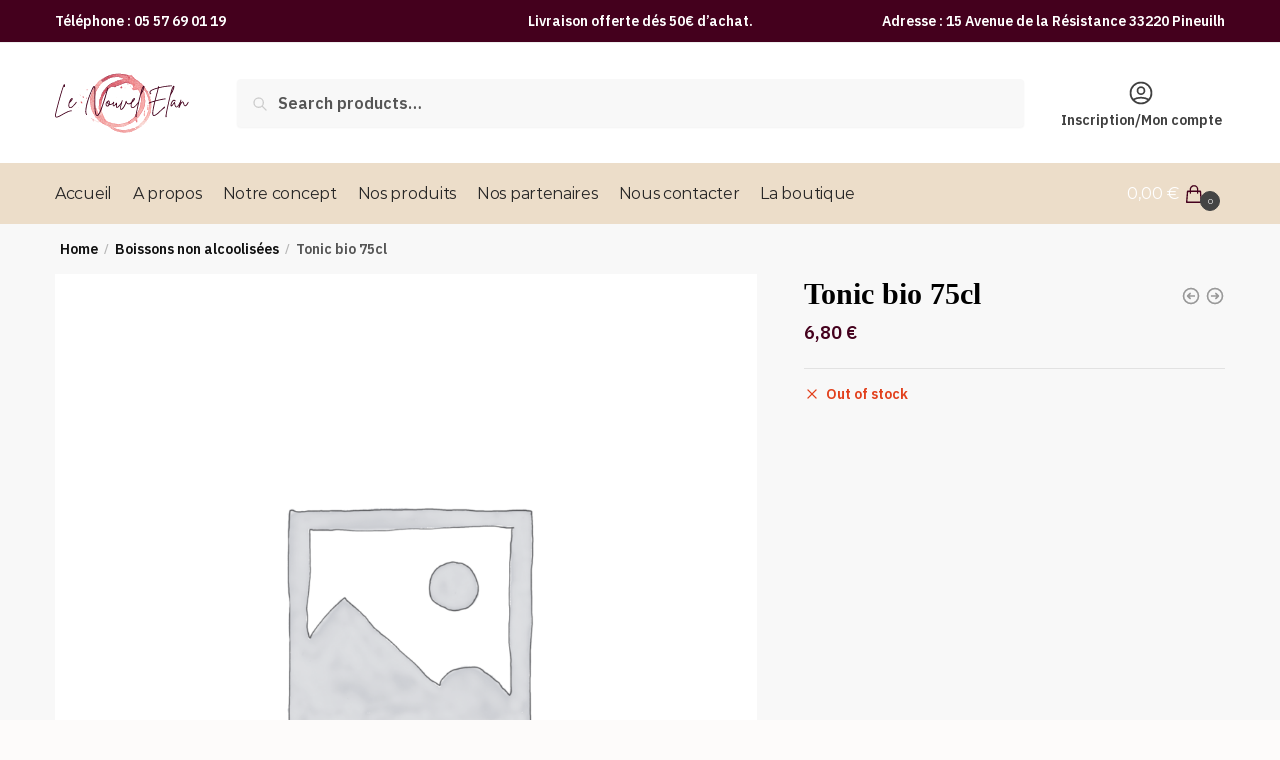

--- FILE ---
content_type: text/html; charset=UTF-8
request_url: https://www.lenouvel-elan.com/produit/tonic-bio-75cl/
body_size: 15950
content:
<!doctype html>
<html lang="fr-FR">
<head>
<meta charset="UTF-8">
<meta name="viewport" content="height=device-height, width=device-width, initial-scale=1">
<link rel="profile" href="https://gmpg.org/xfn/11">
<link rel="pingback" href="https://www.lenouvel-elan.com/xmlrpc.php">

<meta name='robots' content='noindex, nofollow' />

	<!-- This site is optimized with the Yoast SEO plugin v21.7 - https://yoast.com/wordpress/plugins/seo/ -->
	<title>Tonic bio 75cl - Lenouvel-elan</title>
	<meta name="description" content="Tonic bio 75cl" />
	<meta property="og:locale" content="fr_FR" />
	<meta property="og:type" content="article" />
	<meta property="og:title" content="Tonic bio 75cl - Lenouvel-elan" />
	<meta property="og:description" content="Tonic bio 75cl" />
	<meta property="og:url" content="https://www.lenouvel-elan.com/produit/tonic-bio-75cl/" />
	<meta property="og:site_name" content="Lenouvel-elan" />
	<meta property="article:modified_time" content="2025-12-10T08:03:04+00:00" />
	<meta name="twitter:card" content="summary_large_image" />
	<script type="application/ld+json" class="yoast-schema-graph">{"@context":"https://schema.org","@graph":[{"@type":"WebPage","@id":"https://www.lenouvel-elan.com/produit/tonic-bio-75cl/","url":"https://www.lenouvel-elan.com/produit/tonic-bio-75cl/","name":"Tonic bio 75cl - Lenouvel-elan","isPartOf":{"@id":"https://www.lenouvel-elan.com/#website"},"datePublished":"2023-09-06T13:40:12+00:00","dateModified":"2025-12-10T08:03:04+00:00","description":"Tonic bio 75cl","breadcrumb":{"@id":"https://www.lenouvel-elan.com/produit/tonic-bio-75cl/#breadcrumb"},"inLanguage":"fr-FR","potentialAction":[{"@type":"ReadAction","target":["https://www.lenouvel-elan.com/produit/tonic-bio-75cl/"]}]},{"@type":"BreadcrumbList","@id":"https://www.lenouvel-elan.com/produit/tonic-bio-75cl/#breadcrumb","itemListElement":[{"@type":"ListItem","position":1,"name":"Accueil","item":"https://www.lenouvel-elan.com/"},{"@type":"ListItem","position":2,"name":"La boutiques","item":"https://www.lenouvel-elan.com/la-boutiques/"},{"@type":"ListItem","position":3,"name":"Tonic bio 75cl"}]},{"@type":"WebSite","@id":"https://www.lenouvel-elan.com/#website","url":"https://www.lenouvel-elan.com/","name":"Lenouvel-elan","description":"Magasin de produits locaux à Pineuilh","publisher":{"@id":"https://www.lenouvel-elan.com/#organization"},"potentialAction":[{"@type":"SearchAction","target":{"@type":"EntryPoint","urlTemplate":"https://www.lenouvel-elan.com/?s={search_term_string}"},"query-input":"required name=search_term_string"}],"inLanguage":"fr-FR"},{"@type":"Organization","@id":"https://www.lenouvel-elan.com/#organization","name":"Lenouvel-elan","url":"https://www.lenouvel-elan.com/","logo":{"@type":"ImageObject","inLanguage":"fr-FR","@id":"https://www.lenouvel-elan.com/#/schema/logo/image/","url":"https://www.lenouvel-elan.com/wp-content/uploads/2023/01/logo_LNE_500px-1.svg","contentUrl":"https://www.lenouvel-elan.com/wp-content/uploads/2023/01/logo_LNE_500px-1.svg","width":500,"height":223,"caption":"Lenouvel-elan"},"image":{"@id":"https://www.lenouvel-elan.com/#/schema/logo/image/"}}]}</script>
	<!-- / Yoast SEO plugin. -->


<link rel="alternate" type="application/rss+xml" title="Lenouvel-elan &raquo; Flux" href="https://www.lenouvel-elan.com/feed/" />
<link rel="alternate" type="application/rss+xml" title="Lenouvel-elan &raquo; Flux des commentaires" href="https://www.lenouvel-elan.com/comments/feed/" />
<link rel="alternate" type="application/rss+xml" title="Lenouvel-elan &raquo; Tonic bio 75cl Flux des commentaires" href="https://www.lenouvel-elan.com/produit/tonic-bio-75cl/feed/" />
<link rel="alternate" title="oEmbed (JSON)" type="application/json+oembed" href="https://www.lenouvel-elan.com/wp-json/oembed/1.0/embed?url=https%3A%2F%2Fwww.lenouvel-elan.com%2Fproduit%2Ftonic-bio-75cl%2F" />
<link rel="alternate" title="oEmbed (XML)" type="text/xml+oembed" href="https://www.lenouvel-elan.com/wp-json/oembed/1.0/embed?url=https%3A%2F%2Fwww.lenouvel-elan.com%2Fproduit%2Ftonic-bio-75cl%2F&#038;format=xml" />
<style id='wp-img-auto-sizes-contain-inline-css' type='text/css'>
img:is([sizes=auto i],[sizes^="auto," i]){contain-intrinsic-size:3000px 1500px}
/*# sourceURL=wp-img-auto-sizes-contain-inline-css */
</style>
<style id='classic-theme-styles-inline-css' type='text/css'>
/*! This file is auto-generated */
.wp-block-button__link{color:#fff;background-color:#32373c;border-radius:9999px;box-shadow:none;text-decoration:none;padding:calc(.667em + 2px) calc(1.333em + 2px);font-size:1.125em}.wp-block-file__button{background:#32373c;color:#fff;text-decoration:none}
/*# sourceURL=/wp-includes/css/classic-themes.min.css */
</style>
<style id='woocommerce-inline-inline-css' type='text/css'>
.woocommerce form .form-row .required { visibility: visible; }
/*# sourceURL=woocommerce-inline-inline-css */
</style>
<style id='wcz-customizer-custom-css-inline-css' type='text/css'>
body.woocommerce.wcz-woocommerce ul.products li.product .woocommerce-loop-product__title,
					body.wcz-woocommerce .products .product .woocommerce-loop-product__title,
                    body.wcz-wooblocks ul.wc-block-grid__products li.wc-block-grid__product .wc-block-grid__product-title a{color:#44001d !important;}body.single-product.wcz-woocommerce div.product .product_title{color:#000000 !important;}
/*# sourceURL=wcz-customizer-custom-css-inline-css */
</style>
<link rel='stylesheet' id='wpo_min-header-0-css' href='https://www.lenouvel-elan.com/wp-content/cache/wpo-minify/1764765084/assets/wpo-minify-header-a7cfb86e.min.css' type='text/css' media='all' />
<link rel="preconnect" href="https://fonts.gstatic.com/" crossorigin><script type="text/javascript" id="wpo_min-header-0-js-extra">
/* <![CDATA[ */
var woocommerce_params = {"ajax_url":"/wp-admin/admin-ajax.php","wc_ajax_url":"/?wc-ajax=%%endpoint%%"};
var woocommerce_params = {"ajax_url":"/wp-admin/admin-ajax.php","wc_ajax_url":"/?wc-ajax=%%endpoint%%"};
var woocommerce_params = {"ajax_url":"/wp-admin/admin-ajax.php","wc_ajax_url":"/?wc-ajax=%%endpoint%%"};
var Chronomap = {"ajaxurl":"https://www.lenouvel-elan.com/wp-admin/admin-ajax.php","chrono_nonce":"9139fe9bc0","no_pickup_relay":"S\u00e9lectionner un point relais","pickup_relay_edit_text":"Modifier","loading_txt":"Veuillez patienter\u2026","day_mon":"Lun","day_tue":"Mar","day_wed":"Mer","day_thu":"Jeu","day_fri":"Ven","day_sat":"Sam","day_sun":"Dim","infos":"Infos","opening_hours":"Horaires","closed":"Ferm\u00e9"};
var woocommerce_params = {"ajax_url":"/wp-admin/admin-ajax.php","wc_ajax_url":"/?wc-ajax=%%endpoint%%"};
var Chronoprecise = {"ajaxurl":"https://www.lenouvel-elan.com/wp-admin/admin-ajax.php","chrono_nonce":"9139fe9bc0","prev_week_txt":"Semaine pr\u00e9c\u00e9dente","next_week_txt":"Semaine suivante","error_cant_reach_server":"Une erreur s'est produite au moment de r\u00e9cup\u00e9rer les horaires. Veuillez r\u00e9essayer plus tard et nous contacter si le probl\u00e8me persiste."};
var woocommerce_params = {"ajax_url":"/wp-admin/admin-ajax.php","wc_ajax_url":"/?wc-ajax=%%endpoint%%"};
var Chronomap = {"ajaxurl":"https://www.lenouvel-elan.com/wp-admin/admin-ajax.php","chrono_nonce":"9139fe9bc0","no_pickup_relay":"S\u00e9lectionner un point relais","pickup_relay_edit_text":"Modifier","loading_txt":"Veuillez patienter\u2026","day_mon":"Lun","day_tue":"Mar","day_wed":"Mer","day_thu":"Jeu","day_fri":"Ven","day_sat":"Sam","day_sun":"Dim","infos":"Infos","opening_hours":"Horaires","closed":"Ferm\u00e9"};
var Chronoprecise = {"ajaxurl":"https://www.lenouvel-elan.com/wp-admin/admin-ajax.php","chrono_nonce":"9139fe9bc0","prev_week_txt":"Semaine pr\u00e9c\u00e9dente","next_week_txt":"Semaine suivante","error_cant_reach_server":"Une erreur s'est produite au moment de r\u00e9cup\u00e9rer les horaires. Veuillez r\u00e9essayer plus tard et nous contacter si le probl\u00e8me persiste."};
var wc_add_to_cart_params = {"ajax_url":"/wp-admin/admin-ajax.php","wc_ajax_url":"/?wc-ajax=%%endpoint%%","i18n_view_cart":"View cart","cart_url":"https://www.lenouvel-elan.com/panier/","is_cart":"","cart_redirect_after_add":"no"};
var wc_single_product_params = {"i18n_required_rating_text":"Please select a rating","review_rating_required":"yes","flexslider":{"rtl":false,"animation":"slide","smoothHeight":true,"directionNav":true,"controlNav":"thumbnails","slideshow":false,"animationSpeed":500,"animationLoop":false,"allowOneSlide":false},"zoom_enabled":"1","zoom_options":[],"photoswipe_enabled":"1","photoswipe_options":{"shareEl":false,"closeOnScroll":false,"history":false,"hideAnimationDuration":0,"showAnimationDuration":0},"flexslider_enabled":"1"};
//# sourceURL=wpo_min-header-0-js-extra
/* ]]> */
</script>
<script type="text/javascript" src="https://www.lenouvel-elan.com/wp-content/cache/wpo-minify/1764765084/assets/wpo-minify-header-72f6f7a6.min.js" id="wpo_min-header-0-js"></script>
<link rel="https://api.w.org/" href="https://www.lenouvel-elan.com/wp-json/" /><link rel="alternate" title="JSON" type="application/json" href="https://www.lenouvel-elan.com/wp-json/wp/v2/product/10816" /><link rel="EditURI" type="application/rsd+xml" title="RSD" href="https://www.lenouvel-elan.com/xmlrpc.php?rsd" />
<meta name="generator" content="WordPress 6.9" />
<meta name="generator" content="WooCommerce 8.4.2" />
<link rel='shortlink' href='https://www.lenouvel-elan.com/?p=10816' />

		<!-- GA Google Analytics @ https://m0n.co/ga -->
		<script async src="https://www.googletagmanager.com/gtag/js?id= GTM-PTXWTX8N"></script>
		<script>
			window.dataLayer = window.dataLayer || [];
			function gtag(){dataLayer.push(arguments);}
			gtag('js', new Date());
			gtag('config', ' GTM-PTXWTX8N');
		</script>

			<script>
			document.documentElement.className = document.documentElement.className.replace( 'no-js', 'js' );
		</script>
				<style>
			.no-js img.lazyload { display: none; }
			figure.wp-block-image img.lazyloading { min-width: 150px; }
							.lazyload, .lazyloading { opacity: 0; }
				.lazyloaded {
					opacity: 1;
					transition: opacity 400ms;
					transition-delay: 0ms;
				}
					</style>
		
	<noscript><style>.woocommerce-product-gallery{ opacity: 1 !important; }</style></noscript>
	<meta name="generator" content="Elementor 3.18.2; features: e_dom_optimization, e_optimized_assets_loading, e_optimized_css_loading, additional_custom_breakpoints, block_editor_assets_optimize, e_image_loading_optimization; settings: css_print_method-external, google_font-enabled, font_display-swap">
<link rel="icon" href="https://www.lenouvel-elan.com/wp-content/uploads/2023/01/logo_LNE_500px-1.svg" sizes="32x32" />
<link rel="icon" href="https://www.lenouvel-elan.com/wp-content/uploads/2023/01/logo_LNE_500px-1.svg" sizes="192x192" />
<link rel="apple-touch-icon" href="https://www.lenouvel-elan.com/wp-content/uploads/2023/01/logo_LNE_500px-1.svg" />
<meta name="msapplication-TileImage" content="https://www.lenouvel-elan.com/wp-content/uploads/2023/01/logo_LNE_500px-1.svg" />
		<style type="text/css" id="wp-custom-css">
			
.page-description{
	background: #FDFBFA;
}
#shipping_method li label[for*='_chrono']:before{
	display: inline-block;
    position: relative;
    top: 1px;
    width: 6px;
    height: 6px;
    margin-right: 0.5407911001em;
    border-radius: 50%;
    background-color: #ccc;
    border: 3px solid #fff;
    content: "";
    box-shadow: 0 1px 2px rgba(0,0,0,.2);
    box-sizing: content-box;
}
#shipping_method li label[for*='_chrono']:hover:before  {
	transform: scale(1.2);
	transition: 0.2s;
	cursor: pointer;
}

.page .entry-content .woocommerce-checkout-review-order-table a {
	color: red;
}
.page .entry-content .woocommerce-checkout-review-order-table a{
	color: red;
}
.wc-ppcp-cart-payments__container .wc-ppcp-cart-payment__methods .wc-ppcp-cart-payment-method.or p{
	display: none;
}
@media only screen and (max-width: 800px) {
.custom-logo {
    height: 45px !important;
}
}		</style>
		<style id="kirki-inline-styles">.site-header .custom-logo-link img{height:60px;}.is_stuck .logo-mark{width:60px;}.is_stuck .primary-navigation.with-logo .menu-primary-menu-container{margin-left:60px;}.price ins, .summary .yith-wcwl-add-to-wishlist a:before, .site .commercekit-wishlist a i:before, .commercekit-wishlist-table .price, .commercekit-wishlist-table .price ins, .commercekit-ajs-product-price, .commercekit-ajs-product-price ins, .widget-area .widget.widget_categories a:hover, #secondary .widget ul li a:hover, #secondary.widget-area .widget li.chosen a, .widget-area .widget a:hover, #secondary .widget_recent_comments ul li a:hover, .woocommerce-pagination .page-numbers li .page-numbers.current, div.product p.price, body:not(.mobile-toggled) .main-navigation ul.menu li.full-width.menu-item-has-children ul li.highlight > a, body:not(.mobile-toggled) .main-navigation ul.menu li.full-width.menu-item-has-children ul li.highlight > a:hover, #secondary .widget ins span.amount, #secondary .widget ins span.amount span, .search-results article h2 a:hover{color:#44001d;}.spinner > div, .widget_price_filter .ui-slider .ui-slider-range, .widget_price_filter .ui-slider .ui-slider-handle, #page .woocommerce-tabs ul.tabs li span, #secondary.widget-area .widget .tagcloud a:hover, .widget-area .widget.widget_product_tag_cloud a:hover, footer .mc4wp-form input[type="submit"], #payment .payment_methods li.woocommerce-PaymentMethod > input[type=radio]:first-child:checked + label:before, #payment .payment_methods li.wc_payment_method > input[type=radio]:first-child:checked + label:before, #shipping_method > li > input[type=radio]:first-child:checked + label:before, ul#shipping_method li:only-child label:before, .image-border .elementor-image:after, ul.products li.product .yith-wcwl-wishlistexistsbrowse a:before, ul.products li.product .yith-wcwl-wishlistaddedbrowse a:before, ul.products li.product .yith-wcwl-add-button a:before, .summary .yith-wcwl-add-to-wishlist a:before, li.product .commercekit-wishlist a em.cg-wishlist-t:before, li.product .commercekit-wishlist a em.cg-wishlist:before, .site .commercekit-wishlist a i:before, .summary .commercekit-wishlist a i.cg-wishlist-t:before, #page .woocommerce-tabs ul.tabs li a span, .commercekit-atc-tab-links li a span, .main-navigation ul li a span strong, .widget_layered_nav ul.woocommerce-widget-layered-nav-list li.chosen:before{background-color:#44001d;}.woocommerce-tabs .tabs li a::after, .commercekit-atc-tab-links li a:after{border-color:#44001d;}a{color:#1e68c4;}a:hover{color:#111;}body{background-color:#fff;}.col-full.topbar-wrapper{background-color:#44001d;border-bottom-color:#eee;}.top-bar, .top-bar a{color:#ffffff;}body:not(.header-4) .site-header, .header-4-container{background-color:#fff;}.fa.menu-item, .ri.menu-item{border-left-color:#eee;}.header-4 .search-trigger span{border-right-color:#eee;}.header-widget-region{background-color:#44001d;}.header-widget-region, .header-widget-region a{color:#fff;}.button, .button:hover, .commercekit-wishlist-table button, input[type=submit], ul.products li.product .button, ul.products li.product .added_to_cart, ul.wc-block-grid__products .wp-block-button__link, ul.wc-block-grid__products .wp-block-button__link:hover, .site .widget_shopping_cart a.button.checkout, .woocommerce #respond input#submit.alt, .main-navigation ul.menu ul li a.button, .main-navigation ul.menu ul li a.button:hover, body .main-navigation ul.menu li.menu-item-has-children.full-width > .sub-menu-wrapper li a.button:hover, .main-navigation ul.menu li.menu-item-has-children.full-width > .sub-menu-wrapper li:hover a.added_to_cart, .site div.wpforms-container-full .wpforms-form button[type=submit], .product .cart .single_add_to_cart_button, .woocommerce-cart p.return-to-shop a, .elementor-row .feature p a, .image-feature figcaption span{color:#fff;}.single-product div.product form.cart .button.added::before{background-color:#fff;}.button, input[type=submit], ul.products li.product .button, .commercekit-wishlist-table button, .woocommerce #respond input#submit.alt, .product .cart .single_add_to_cart_button, .widget_shopping_cart a.button.checkout, .main-navigation ul.menu li.menu-item-has-children.full-width > .sub-menu-wrapper li a.added_to_cart, .site div.wpforms-container-full .wpforms-form button[type=submit], ul.products li.product .added_to_cart, ul.wc-block-grid__products .wp-block-button__link, .woocommerce-cart p.return-to-shop a, .elementor-row .feature a, .image-feature figcaption span{background-color:#44001d;}.widget_shopping_cart a.button.checkout{border-color:#44001d;}.button:hover, [type="submit"]:hover, .commercekit-wishlist-table button:hover, ul.products li.product .button:hover, #place_order[type="submit"]:hover, body .woocommerce #respond input#submit.alt:hover, .product .cart .single_add_to_cart_button:hover, .main-navigation ul.menu li.menu-item-has-children.full-width > .sub-menu-wrapper li a.added_to_cart:hover, .site div.wpforms-container-full .wpforms-form button[type=submit]:hover, .site div.wpforms-container-full .wpforms-form button[type=submit]:focus, ul.products li.product .added_to_cart:hover, ul.wc-block-grid__products .wp-block-button__link:hover, .widget_shopping_cart a.button.checkout:hover, .woocommerce-cart p.return-to-shop a:hover{background-color:#d1ae80;}.widget_shopping_cart a.button.checkout:hover{border-color:#d1ae80;}.onsale, .product-label, .wc-block-grid__product-onsale{background-color:#44001d;color:#fff;}.content-area .summary .onsale{color:#44001d;}.summary .product-label:before, .product-details-wrapper .product-label:before{border-right-color:#44001d;}.entry-content .testimonial-entry-title:after, .cart-summary .widget li strong::before, p.stars.selected a.active::before, p.stars:hover a::before, p.stars.selected a:not(.active)::before{color:#ee9e13;}.star-rating > span:before{background-color:#ee9e13;}header.woocommerce-products-header, .shoptimizer-category-banner{background-color:#efeee3;}.term-description p, .term-description a, .term-description a:hover, .shoptimizer-category-banner h1, .shoptimizer-category-banner .taxonomy-description p{color:#222;}.single-product .site-content .col-full{background-color:#f8f8f8;}.call-back-feature a{background-color:#44001d;color:#fff;}ul.checkout-bar:before, .woocommerce-checkout .checkout-bar li.active:after, ul.checkout-bar li.visited:after{background-color:#44001d;}.below-content .widget .ri{color:#999;}.below-content .widget svg{stroke:#999;}footer.site-footer, footer.copyright{background-color:#111;color:#ccc;}.site footer.site-footer .widget .widget-title, .site-footer .widget.widget_block h2{color:#fff;}footer.site-footer a:not(.button), footer.copyright a{color:#999;}footer.site-footer a:not(.button):hover, footer.copyright a:hover{color:#fff;}footer.site-footer li a:after{border-color:#fff;}.top-bar{font-size:14px;}.menu-primary-menu-container > ul > li > a span:before{border-color:#44001d;}.secondary-navigation .menu a, .ri.menu-item:before, .fa.menu-item:before{color:#404040;}.secondary-navigation .icon-wrapper svg{stroke:#404040;}.site-header-cart a.cart-contents .count, .site-header-cart a.cart-contents .count:after{border-color:#44001d;}.site-header-cart a.cart-contents .count, .shoptimizer-cart-icon i{color:#44001d;}.site-header-cart a.cart-contents:hover .count, .site-header-cart a.cart-contents:hover .count{background-color:#44001d;}.site-header-cart .cart-contents{color:#fff;}.site-header-cart a.cart-contents .shoptimizer-cart-icon .mini-count{background-color:#444444;border-color:#444444;}.header-widget-region .widget{padding-top:12px;padding-bottom:12px;}.site .header-widget-region p, .site .header-widget-region li{font-size:14px;}.col-full, .single-product .site-content .shoptimizer-sticky-add-to-cart .col-full, body .woocommerce-message, .single-product .site-content .commercekit-sticky-add-to-cart .col-full{max-width:1170px;}.product-details-wrapper, .single-product .woocommerce-Tabs-panel, .single-product .archive-header .woocommerce-breadcrumb, .plp-below.archive.woocommerce .archive-header .woocommerce-breadcrumb, .related.products, .site-content #sspotReviews, .upsells.products, .composite_summary, .composite_wrap, .yith-wfbt-section.woocommerce{max-width:calc(1170px + 5.2325em);}.main-navigation ul li.menu-item-has-children.full-width .container, .single-product .woocommerce-error{max-width:1170px;}.below-content .col-full, footer .col-full{max-width:calc(1170px + 40px);}#secondary{width:17%;}.content-area{width:76%;}body, button, input, select, option, textarea, h6{font-family:IBM Plex Sans;font-size:16px;font-weight:400;color:#444;}.menu-primary-menu-container > ul > li > a, .site-header-cart .cart-contents{font-family:Montserrat;font-weight:400;}.main-navigation ul.menu ul li > a, .main-navigation ul.nav-menu ul li > a{font-family:IBM Plex Sans;font-size:15px;font-weight:400;text-transform:none;}.main-navigation ul.menu li.menu-item-has-children.full-width > .sub-menu-wrapper li.menu-item-has-children > a, .main-navigation ul.menu li.menu-item-has-children.full-width > .sub-menu-wrapper li.heading > a{font-family:IBM Plex Sans;font-size:16px;font-weight:600;letter-spacing:-0.1px;text-transform:none;color:#111;}.entry-content{font-family:IBM Plex Sans;font-size:17px;font-weight:400;line-height:1.5;text-transform:none;color:#444;}h1{font-family:IBM Plex Sans;font-size:40px;font-weight:600;letter-spacing:-0.5px;line-height:1.3;text-transform:none;color:#222;}h2{font-family:IBM Plex Sans;font-size:30px;font-weight:600;letter-spacing:-0.5px;line-height:1.25;text-transform:none;color:#222;}h3{font-family:IBM Plex Sans;font-size:24px;font-weight:600;letter-spacing:0px;line-height:1.45;text-transform:none;color:#222;}h4{font-family:IBM Plex Sans;font-size:20px;font-weight:600;letter-spacing:0px;line-height:1.4;text-transform:none;color:#222;}h5{font-family:IBM Plex Sans;font-size:18px;font-weight:600;letter-spacing:0px;line-height:1.4;text-transform:none;color:#222;}blockquote p{font-family:IBM Plex Sans;font-size:20px;font-weight:400;line-height:1.45;text-transform:none;color:#222;}.widget .widget-title, .widget .widgettitle, .widget.widget_block h2{font-family:IBM Plex Sans;font-size:15px;font-weight:600;letter-spacing:0px;line-height:1.5;text-transform:uppercase;}body.single-post h1{font-family:IBM Plex Sans;font-size:36px;font-weight:600;letter-spacing:-0.6px;line-height:1.24;text-transform:none;}.term-description, .shoptimizer-category-banner .taxonomy-description{font-family:Montserrat;}.content-area ul.products li.product .woocommerce-loop-product__title, .content-area ul.products li.product h2, ul.products li.product .woocommerce-loop-product__title, ul.products li.product .woocommerce-loop-product__title, .main-navigation ul.menu ul li.product .woocommerce-loop-product__title a, .wc-block-grid__product .wc-block-grid__product-title{font-family:Montserrat;}.summary h1{font-family:Montserrat;}body .woocommerce #respond input#submit.alt, body .woocommerce a.button.alt, body .woocommerce button.button.alt, body .woocommerce input.button.alt, .product .cart .single_add_to_cart_button, .shoptimizer-sticky-add-to-cart__content-button a.button, .widget_shopping_cart a.button.checkout, #cgkit-tab-commercekit-sticky-atc-title button, #cgkit-mobile-commercekit-sticky-atc button{font-family:Montserrat;}@media (max-width: 992px){.main-header, .site-branding{height:70px;}.main-header .site-header-cart{top:calc(-14px + 70px / 2);}.sticky-m .mobile-filter, .sticky-m #cgkitpf-horizontal{top:70px;}.sticky-m .commercekit-atc-sticky-tabs{top:calc(70px - 1px);}.m-search-bh.sticky-m .commercekit-atc-sticky-tabs, .m-search-toggled.sticky-m .commercekit-atc-sticky-tabs{top:calc(70px + 60px - 1px);}.m-search-bh.sticky-m .mobile-filter, .m-search-toggled.sticky-m .mobile-filter, .m-search-bh.sticky-m #cgkitpf-horizontal, .m-search-toggled.sticky-m #cgkitpf-horizontal{top:calc(70px + 60px);}.sticky-m .cg-layout-vertical-scroll .cg-thumb-swiper{top:calc(70px + 10px);}body.theme-shoptimizer .site-header .custom-logo-link img, body.wp-custom-logo .site-header .custom-logo-link img{height:22px;}.m-search-bh .site-search, .m-search-toggled .site-search, .site-branding button.menu-toggle, .site-branding button.menu-toggle:hover{background-color:#fff;}.menu-toggle .bar, .site-header-cart a.cart-contents:hover .count{background-color:#111;}.menu-toggle .bar-text, .menu-toggle:hover .bar-text, .site-header-cart a.cart-contents .count{color:#111;}.mobile-search-toggle svg, .mobile-myaccount svg{stroke:#111;}.site-header-cart a.cart-contents:hover .count{background-color:#44001d;}.site-header-cart a.cart-contents:not(:hover) .count{color:#44001d;}.shoptimizer-cart-icon svg{stroke:#44001d;}.site-header .site-header-cart a.cart-contents .count, .site-header-cart a.cart-contents .count:after{border-color:#44001d;}.col-full-nav{background-color:#fff;}.main-navigation ul li a, body .main-navigation ul.menu > li.menu-item-has-children > span.caret::after, .main-navigation .woocommerce-loop-product__title, .main-navigation ul.menu li.product, body .main-navigation ul.menu li.menu-item-has-children.full-width>.sub-menu-wrapper li h6 a, body .main-navigation ul.menu li.menu-item-has-children.full-width>.sub-menu-wrapper li h6 a:hover, .main-navigation ul.products li.product .price, body .main-navigation ul.menu li.menu-item-has-children li.menu-item-has-children span.caret, body.mobile-toggled .main-navigation ul.menu li.menu-item-has-children.full-width > .sub-menu-wrapper li p.product__categories a, body.mobile-toggled ul.products li.product p.product__categories a, body li.menu-item-product p.product__categories, main-navigation ul.menu li.menu-item-has-children.full-width > .sub-menu-wrapper li.menu-item-has-children > a, .main-navigation ul.menu li.menu-item-has-children.full-width > .sub-menu-wrapper li.heading > a, .mobile-extra, .mobile-extra h4, .mobile-extra a:not(.button){color:#222;}.main-navigation ul.menu li.menu-item-has-children span.caret::after{background-color:#222;}.main-navigation ul.menu > li.menu-item-has-children.dropdown-open > .sub-menu-wrapper{border-bottom-color:#eee;}}@media (min-width: 993px){.col-full-nav{background-color:#ecddc9;}.col-full.main-header{padding-top:30px;padding-bottom:30px;}.menu-primary-menu-container > ul > li > a, .site-header-cart, .logo-mark{line-height:60px;}.site-header-cart, .menu-primary-menu-container > ul > li.menu-button{height:60px;}.menu-primary-menu-container > ul > li > a{color:#272626;}.main-navigation ul.menu > li.menu-item-has-children > a::after{background-color:#272626;}.menu-primary-menu-container > ul.menu:hover > li > a{opacity:0.65;}.main-navigation ul.menu ul.sub-menu{background-color:#fff;}.main-navigation ul.menu ul li a, .main-navigation ul.nav-menu ul li a{color:#323232;}.main-navigation ul.menu ul a:hover{color:#44001d;}.shoptimizer-cart-icon svg{stroke:#44001d;}.site-header-cart a.cart-contents:hover .count{color:#fff;}body.header-4:not(.full-width-header) .header-4-inner, .summary form.cart.commercekit_sticky-atc .commercekit-pdp-sticky-inner, .commercekit-atc-sticky-tabs ul.commercekit-atc-tab-links, .h-ckit-filters.no-woocommerce-sidebar .commercekit-product-filters{max-width:1170px;}}@media (min-width: 992px){.top-bar .textwidget{padding-top:10px;padding-bottom:10px;}}/* cyrillic-ext */
@font-face {
  font-family: 'IBM Plex Sans';
  font-style: normal;
  font-weight: 400;
  font-stretch: normal;
  font-display: swap;
  src: url(https://www.lenouvel-elan.com/wp-content/fonts/ibm-plex-sans/font) format('woff');
  unicode-range: U+0460-052F, U+1C80-1C8A, U+20B4, U+2DE0-2DFF, U+A640-A69F, U+FE2E-FE2F;
}
/* cyrillic */
@font-face {
  font-family: 'IBM Plex Sans';
  font-style: normal;
  font-weight: 400;
  font-stretch: normal;
  font-display: swap;
  src: url(https://www.lenouvel-elan.com/wp-content/fonts/ibm-plex-sans/font) format('woff');
  unicode-range: U+0301, U+0400-045F, U+0490-0491, U+04B0-04B1, U+2116;
}
/* greek */
@font-face {
  font-family: 'IBM Plex Sans';
  font-style: normal;
  font-weight: 400;
  font-stretch: normal;
  font-display: swap;
  src: url(https://www.lenouvel-elan.com/wp-content/fonts/ibm-plex-sans/font) format('woff');
  unicode-range: U+0370-0377, U+037A-037F, U+0384-038A, U+038C, U+038E-03A1, U+03A3-03FF;
}
/* vietnamese */
@font-face {
  font-family: 'IBM Plex Sans';
  font-style: normal;
  font-weight: 400;
  font-stretch: normal;
  font-display: swap;
  src: url(https://www.lenouvel-elan.com/wp-content/fonts/ibm-plex-sans/font) format('woff');
  unicode-range: U+0102-0103, U+0110-0111, U+0128-0129, U+0168-0169, U+01A0-01A1, U+01AF-01B0, U+0300-0301, U+0303-0304, U+0308-0309, U+0323, U+0329, U+1EA0-1EF9, U+20AB;
}
/* latin-ext */
@font-face {
  font-family: 'IBM Plex Sans';
  font-style: normal;
  font-weight: 400;
  font-stretch: normal;
  font-display: swap;
  src: url(https://www.lenouvel-elan.com/wp-content/fonts/ibm-plex-sans/font) format('woff');
  unicode-range: U+0100-02BA, U+02BD-02C5, U+02C7-02CC, U+02CE-02D7, U+02DD-02FF, U+0304, U+0308, U+0329, U+1D00-1DBF, U+1E00-1E9F, U+1EF2-1EFF, U+2020, U+20A0-20AB, U+20AD-20C0, U+2113, U+2C60-2C7F, U+A720-A7FF;
}
/* latin */
@font-face {
  font-family: 'IBM Plex Sans';
  font-style: normal;
  font-weight: 400;
  font-stretch: normal;
  font-display: swap;
  src: url(https://www.lenouvel-elan.com/wp-content/fonts/ibm-plex-sans/font) format('woff');
  unicode-range: U+0000-00FF, U+0131, U+0152-0153, U+02BB-02BC, U+02C6, U+02DA, U+02DC, U+0304, U+0308, U+0329, U+2000-206F, U+20AC, U+2122, U+2191, U+2193, U+2212, U+2215, U+FEFF, U+FFFD;
}
/* cyrillic-ext */
@font-face {
  font-family: 'IBM Plex Sans';
  font-style: normal;
  font-weight: 600;
  font-stretch: normal;
  font-display: swap;
  src: url(https://www.lenouvel-elan.com/wp-content/fonts/ibm-plex-sans/font) format('woff');
  unicode-range: U+0460-052F, U+1C80-1C8A, U+20B4, U+2DE0-2DFF, U+A640-A69F, U+FE2E-FE2F;
}
/* cyrillic */
@font-face {
  font-family: 'IBM Plex Sans';
  font-style: normal;
  font-weight: 600;
  font-stretch: normal;
  font-display: swap;
  src: url(https://www.lenouvel-elan.com/wp-content/fonts/ibm-plex-sans/font) format('woff');
  unicode-range: U+0301, U+0400-045F, U+0490-0491, U+04B0-04B1, U+2116;
}
/* greek */
@font-face {
  font-family: 'IBM Plex Sans';
  font-style: normal;
  font-weight: 600;
  font-stretch: normal;
  font-display: swap;
  src: url(https://www.lenouvel-elan.com/wp-content/fonts/ibm-plex-sans/font) format('woff');
  unicode-range: U+0370-0377, U+037A-037F, U+0384-038A, U+038C, U+038E-03A1, U+03A3-03FF;
}
/* vietnamese */
@font-face {
  font-family: 'IBM Plex Sans';
  font-style: normal;
  font-weight: 600;
  font-stretch: normal;
  font-display: swap;
  src: url(https://www.lenouvel-elan.com/wp-content/fonts/ibm-plex-sans/font) format('woff');
  unicode-range: U+0102-0103, U+0110-0111, U+0128-0129, U+0168-0169, U+01A0-01A1, U+01AF-01B0, U+0300-0301, U+0303-0304, U+0308-0309, U+0323, U+0329, U+1EA0-1EF9, U+20AB;
}
/* latin-ext */
@font-face {
  font-family: 'IBM Plex Sans';
  font-style: normal;
  font-weight: 600;
  font-stretch: normal;
  font-display: swap;
  src: url(https://www.lenouvel-elan.com/wp-content/fonts/ibm-plex-sans/font) format('woff');
  unicode-range: U+0100-02BA, U+02BD-02C5, U+02C7-02CC, U+02CE-02D7, U+02DD-02FF, U+0304, U+0308, U+0329, U+1D00-1DBF, U+1E00-1E9F, U+1EF2-1EFF, U+2020, U+20A0-20AB, U+20AD-20C0, U+2113, U+2C60-2C7F, U+A720-A7FF;
}
/* latin */
@font-face {
  font-family: 'IBM Plex Sans';
  font-style: normal;
  font-weight: 600;
  font-stretch: normal;
  font-display: swap;
  src: url(https://www.lenouvel-elan.com/wp-content/fonts/ibm-plex-sans/font) format('woff');
  unicode-range: U+0000-00FF, U+0131, U+0152-0153, U+02BB-02BC, U+02C6, U+02DA, U+02DC, U+0304, U+0308, U+0329, U+2000-206F, U+20AC, U+2122, U+2191, U+2193, U+2212, U+2215, U+FEFF, U+FFFD;
}/* cyrillic-ext */
@font-face {
  font-family: 'Montserrat';
  font-style: normal;
  font-weight: 400;
  font-display: swap;
  src: url(https://www.lenouvel-elan.com/wp-content/fonts/montserrat/font) format('woff');
  unicode-range: U+0460-052F, U+1C80-1C8A, U+20B4, U+2DE0-2DFF, U+A640-A69F, U+FE2E-FE2F;
}
/* cyrillic */
@font-face {
  font-family: 'Montserrat';
  font-style: normal;
  font-weight: 400;
  font-display: swap;
  src: url(https://www.lenouvel-elan.com/wp-content/fonts/montserrat/font) format('woff');
  unicode-range: U+0301, U+0400-045F, U+0490-0491, U+04B0-04B1, U+2116;
}
/* vietnamese */
@font-face {
  font-family: 'Montserrat';
  font-style: normal;
  font-weight: 400;
  font-display: swap;
  src: url(https://www.lenouvel-elan.com/wp-content/fonts/montserrat/font) format('woff');
  unicode-range: U+0102-0103, U+0110-0111, U+0128-0129, U+0168-0169, U+01A0-01A1, U+01AF-01B0, U+0300-0301, U+0303-0304, U+0308-0309, U+0323, U+0329, U+1EA0-1EF9, U+20AB;
}
/* latin-ext */
@font-face {
  font-family: 'Montserrat';
  font-style: normal;
  font-weight: 400;
  font-display: swap;
  src: url(https://www.lenouvel-elan.com/wp-content/fonts/montserrat/font) format('woff');
  unicode-range: U+0100-02BA, U+02BD-02C5, U+02C7-02CC, U+02CE-02D7, U+02DD-02FF, U+0304, U+0308, U+0329, U+1D00-1DBF, U+1E00-1E9F, U+1EF2-1EFF, U+2020, U+20A0-20AB, U+20AD-20C0, U+2113, U+2C60-2C7F, U+A720-A7FF;
}
/* latin */
@font-face {
  font-family: 'Montserrat';
  font-style: normal;
  font-weight: 400;
  font-display: swap;
  src: url(https://www.lenouvel-elan.com/wp-content/fonts/montserrat/font) format('woff');
  unicode-range: U+0000-00FF, U+0131, U+0152-0153, U+02BB-02BC, U+02C6, U+02DA, U+02DC, U+0304, U+0308, U+0329, U+2000-206F, U+20AC, U+2122, U+2191, U+2193, U+2212, U+2215, U+FEFF, U+FFFD;
}/* cyrillic-ext */
@font-face {
  font-family: 'IBM Plex Sans';
  font-style: normal;
  font-weight: 400;
  font-stretch: normal;
  font-display: swap;
  src: url(https://www.lenouvel-elan.com/wp-content/fonts/ibm-plex-sans/font) format('woff');
  unicode-range: U+0460-052F, U+1C80-1C8A, U+20B4, U+2DE0-2DFF, U+A640-A69F, U+FE2E-FE2F;
}
/* cyrillic */
@font-face {
  font-family: 'IBM Plex Sans';
  font-style: normal;
  font-weight: 400;
  font-stretch: normal;
  font-display: swap;
  src: url(https://www.lenouvel-elan.com/wp-content/fonts/ibm-plex-sans/font) format('woff');
  unicode-range: U+0301, U+0400-045F, U+0490-0491, U+04B0-04B1, U+2116;
}
/* greek */
@font-face {
  font-family: 'IBM Plex Sans';
  font-style: normal;
  font-weight: 400;
  font-stretch: normal;
  font-display: swap;
  src: url(https://www.lenouvel-elan.com/wp-content/fonts/ibm-plex-sans/font) format('woff');
  unicode-range: U+0370-0377, U+037A-037F, U+0384-038A, U+038C, U+038E-03A1, U+03A3-03FF;
}
/* vietnamese */
@font-face {
  font-family: 'IBM Plex Sans';
  font-style: normal;
  font-weight: 400;
  font-stretch: normal;
  font-display: swap;
  src: url(https://www.lenouvel-elan.com/wp-content/fonts/ibm-plex-sans/font) format('woff');
  unicode-range: U+0102-0103, U+0110-0111, U+0128-0129, U+0168-0169, U+01A0-01A1, U+01AF-01B0, U+0300-0301, U+0303-0304, U+0308-0309, U+0323, U+0329, U+1EA0-1EF9, U+20AB;
}
/* latin-ext */
@font-face {
  font-family: 'IBM Plex Sans';
  font-style: normal;
  font-weight: 400;
  font-stretch: normal;
  font-display: swap;
  src: url(https://www.lenouvel-elan.com/wp-content/fonts/ibm-plex-sans/font) format('woff');
  unicode-range: U+0100-02BA, U+02BD-02C5, U+02C7-02CC, U+02CE-02D7, U+02DD-02FF, U+0304, U+0308, U+0329, U+1D00-1DBF, U+1E00-1E9F, U+1EF2-1EFF, U+2020, U+20A0-20AB, U+20AD-20C0, U+2113, U+2C60-2C7F, U+A720-A7FF;
}
/* latin */
@font-face {
  font-family: 'IBM Plex Sans';
  font-style: normal;
  font-weight: 400;
  font-stretch: normal;
  font-display: swap;
  src: url(https://www.lenouvel-elan.com/wp-content/fonts/ibm-plex-sans/font) format('woff');
  unicode-range: U+0000-00FF, U+0131, U+0152-0153, U+02BB-02BC, U+02C6, U+02DA, U+02DC, U+0304, U+0308, U+0329, U+2000-206F, U+20AC, U+2122, U+2191, U+2193, U+2212, U+2215, U+FEFF, U+FFFD;
}
/* cyrillic-ext */
@font-face {
  font-family: 'IBM Plex Sans';
  font-style: normal;
  font-weight: 600;
  font-stretch: normal;
  font-display: swap;
  src: url(https://www.lenouvel-elan.com/wp-content/fonts/ibm-plex-sans/font) format('woff');
  unicode-range: U+0460-052F, U+1C80-1C8A, U+20B4, U+2DE0-2DFF, U+A640-A69F, U+FE2E-FE2F;
}
/* cyrillic */
@font-face {
  font-family: 'IBM Plex Sans';
  font-style: normal;
  font-weight: 600;
  font-stretch: normal;
  font-display: swap;
  src: url(https://www.lenouvel-elan.com/wp-content/fonts/ibm-plex-sans/font) format('woff');
  unicode-range: U+0301, U+0400-045F, U+0490-0491, U+04B0-04B1, U+2116;
}
/* greek */
@font-face {
  font-family: 'IBM Plex Sans';
  font-style: normal;
  font-weight: 600;
  font-stretch: normal;
  font-display: swap;
  src: url(https://www.lenouvel-elan.com/wp-content/fonts/ibm-plex-sans/font) format('woff');
  unicode-range: U+0370-0377, U+037A-037F, U+0384-038A, U+038C, U+038E-03A1, U+03A3-03FF;
}
/* vietnamese */
@font-face {
  font-family: 'IBM Plex Sans';
  font-style: normal;
  font-weight: 600;
  font-stretch: normal;
  font-display: swap;
  src: url(https://www.lenouvel-elan.com/wp-content/fonts/ibm-plex-sans/font) format('woff');
  unicode-range: U+0102-0103, U+0110-0111, U+0128-0129, U+0168-0169, U+01A0-01A1, U+01AF-01B0, U+0300-0301, U+0303-0304, U+0308-0309, U+0323, U+0329, U+1EA0-1EF9, U+20AB;
}
/* latin-ext */
@font-face {
  font-family: 'IBM Plex Sans';
  font-style: normal;
  font-weight: 600;
  font-stretch: normal;
  font-display: swap;
  src: url(https://www.lenouvel-elan.com/wp-content/fonts/ibm-plex-sans/font) format('woff');
  unicode-range: U+0100-02BA, U+02BD-02C5, U+02C7-02CC, U+02CE-02D7, U+02DD-02FF, U+0304, U+0308, U+0329, U+1D00-1DBF, U+1E00-1E9F, U+1EF2-1EFF, U+2020, U+20A0-20AB, U+20AD-20C0, U+2113, U+2C60-2C7F, U+A720-A7FF;
}
/* latin */
@font-face {
  font-family: 'IBM Plex Sans';
  font-style: normal;
  font-weight: 600;
  font-stretch: normal;
  font-display: swap;
  src: url(https://www.lenouvel-elan.com/wp-content/fonts/ibm-plex-sans/font) format('woff');
  unicode-range: U+0000-00FF, U+0131, U+0152-0153, U+02BB-02BC, U+02C6, U+02DA, U+02DC, U+0304, U+0308, U+0329, U+2000-206F, U+20AC, U+2122, U+2191, U+2193, U+2212, U+2215, U+FEFF, U+FFFD;
}/* cyrillic-ext */
@font-face {
  font-family: 'Montserrat';
  font-style: normal;
  font-weight: 400;
  font-display: swap;
  src: url(https://www.lenouvel-elan.com/wp-content/fonts/montserrat/font) format('woff');
  unicode-range: U+0460-052F, U+1C80-1C8A, U+20B4, U+2DE0-2DFF, U+A640-A69F, U+FE2E-FE2F;
}
/* cyrillic */
@font-face {
  font-family: 'Montserrat';
  font-style: normal;
  font-weight: 400;
  font-display: swap;
  src: url(https://www.lenouvel-elan.com/wp-content/fonts/montserrat/font) format('woff');
  unicode-range: U+0301, U+0400-045F, U+0490-0491, U+04B0-04B1, U+2116;
}
/* vietnamese */
@font-face {
  font-family: 'Montserrat';
  font-style: normal;
  font-weight: 400;
  font-display: swap;
  src: url(https://www.lenouvel-elan.com/wp-content/fonts/montserrat/font) format('woff');
  unicode-range: U+0102-0103, U+0110-0111, U+0128-0129, U+0168-0169, U+01A0-01A1, U+01AF-01B0, U+0300-0301, U+0303-0304, U+0308-0309, U+0323, U+0329, U+1EA0-1EF9, U+20AB;
}
/* latin-ext */
@font-face {
  font-family: 'Montserrat';
  font-style: normal;
  font-weight: 400;
  font-display: swap;
  src: url(https://www.lenouvel-elan.com/wp-content/fonts/montserrat/font) format('woff');
  unicode-range: U+0100-02BA, U+02BD-02C5, U+02C7-02CC, U+02CE-02D7, U+02DD-02FF, U+0304, U+0308, U+0329, U+1D00-1DBF, U+1E00-1E9F, U+1EF2-1EFF, U+2020, U+20A0-20AB, U+20AD-20C0, U+2113, U+2C60-2C7F, U+A720-A7FF;
}
/* latin */
@font-face {
  font-family: 'Montserrat';
  font-style: normal;
  font-weight: 400;
  font-display: swap;
  src: url(https://www.lenouvel-elan.com/wp-content/fonts/montserrat/font) format('woff');
  unicode-range: U+0000-00FF, U+0131, U+0152-0153, U+02BB-02BC, U+02C6, U+02DA, U+02DC, U+0304, U+0308, U+0329, U+2000-206F, U+20AC, U+2122, U+2191, U+2193, U+2212, U+2215, U+FEFF, U+FFFD;
}/* cyrillic-ext */
@font-face {
  font-family: 'IBM Plex Sans';
  font-style: normal;
  font-weight: 400;
  font-stretch: normal;
  font-display: swap;
  src: url(https://www.lenouvel-elan.com/wp-content/fonts/ibm-plex-sans/font) format('woff');
  unicode-range: U+0460-052F, U+1C80-1C8A, U+20B4, U+2DE0-2DFF, U+A640-A69F, U+FE2E-FE2F;
}
/* cyrillic */
@font-face {
  font-family: 'IBM Plex Sans';
  font-style: normal;
  font-weight: 400;
  font-stretch: normal;
  font-display: swap;
  src: url(https://www.lenouvel-elan.com/wp-content/fonts/ibm-plex-sans/font) format('woff');
  unicode-range: U+0301, U+0400-045F, U+0490-0491, U+04B0-04B1, U+2116;
}
/* greek */
@font-face {
  font-family: 'IBM Plex Sans';
  font-style: normal;
  font-weight: 400;
  font-stretch: normal;
  font-display: swap;
  src: url(https://www.lenouvel-elan.com/wp-content/fonts/ibm-plex-sans/font) format('woff');
  unicode-range: U+0370-0377, U+037A-037F, U+0384-038A, U+038C, U+038E-03A1, U+03A3-03FF;
}
/* vietnamese */
@font-face {
  font-family: 'IBM Plex Sans';
  font-style: normal;
  font-weight: 400;
  font-stretch: normal;
  font-display: swap;
  src: url(https://www.lenouvel-elan.com/wp-content/fonts/ibm-plex-sans/font) format('woff');
  unicode-range: U+0102-0103, U+0110-0111, U+0128-0129, U+0168-0169, U+01A0-01A1, U+01AF-01B0, U+0300-0301, U+0303-0304, U+0308-0309, U+0323, U+0329, U+1EA0-1EF9, U+20AB;
}
/* latin-ext */
@font-face {
  font-family: 'IBM Plex Sans';
  font-style: normal;
  font-weight: 400;
  font-stretch: normal;
  font-display: swap;
  src: url(https://www.lenouvel-elan.com/wp-content/fonts/ibm-plex-sans/font) format('woff');
  unicode-range: U+0100-02BA, U+02BD-02C5, U+02C7-02CC, U+02CE-02D7, U+02DD-02FF, U+0304, U+0308, U+0329, U+1D00-1DBF, U+1E00-1E9F, U+1EF2-1EFF, U+2020, U+20A0-20AB, U+20AD-20C0, U+2113, U+2C60-2C7F, U+A720-A7FF;
}
/* latin */
@font-face {
  font-family: 'IBM Plex Sans';
  font-style: normal;
  font-weight: 400;
  font-stretch: normal;
  font-display: swap;
  src: url(https://www.lenouvel-elan.com/wp-content/fonts/ibm-plex-sans/font) format('woff');
  unicode-range: U+0000-00FF, U+0131, U+0152-0153, U+02BB-02BC, U+02C6, U+02DA, U+02DC, U+0304, U+0308, U+0329, U+2000-206F, U+20AC, U+2122, U+2191, U+2193, U+2212, U+2215, U+FEFF, U+FFFD;
}
/* cyrillic-ext */
@font-face {
  font-family: 'IBM Plex Sans';
  font-style: normal;
  font-weight: 600;
  font-stretch: normal;
  font-display: swap;
  src: url(https://www.lenouvel-elan.com/wp-content/fonts/ibm-plex-sans/font) format('woff');
  unicode-range: U+0460-052F, U+1C80-1C8A, U+20B4, U+2DE0-2DFF, U+A640-A69F, U+FE2E-FE2F;
}
/* cyrillic */
@font-face {
  font-family: 'IBM Plex Sans';
  font-style: normal;
  font-weight: 600;
  font-stretch: normal;
  font-display: swap;
  src: url(https://www.lenouvel-elan.com/wp-content/fonts/ibm-plex-sans/font) format('woff');
  unicode-range: U+0301, U+0400-045F, U+0490-0491, U+04B0-04B1, U+2116;
}
/* greek */
@font-face {
  font-family: 'IBM Plex Sans';
  font-style: normal;
  font-weight: 600;
  font-stretch: normal;
  font-display: swap;
  src: url(https://www.lenouvel-elan.com/wp-content/fonts/ibm-plex-sans/font) format('woff');
  unicode-range: U+0370-0377, U+037A-037F, U+0384-038A, U+038C, U+038E-03A1, U+03A3-03FF;
}
/* vietnamese */
@font-face {
  font-family: 'IBM Plex Sans';
  font-style: normal;
  font-weight: 600;
  font-stretch: normal;
  font-display: swap;
  src: url(https://www.lenouvel-elan.com/wp-content/fonts/ibm-plex-sans/font) format('woff');
  unicode-range: U+0102-0103, U+0110-0111, U+0128-0129, U+0168-0169, U+01A0-01A1, U+01AF-01B0, U+0300-0301, U+0303-0304, U+0308-0309, U+0323, U+0329, U+1EA0-1EF9, U+20AB;
}
/* latin-ext */
@font-face {
  font-family: 'IBM Plex Sans';
  font-style: normal;
  font-weight: 600;
  font-stretch: normal;
  font-display: swap;
  src: url(https://www.lenouvel-elan.com/wp-content/fonts/ibm-plex-sans/font) format('woff');
  unicode-range: U+0100-02BA, U+02BD-02C5, U+02C7-02CC, U+02CE-02D7, U+02DD-02FF, U+0304, U+0308, U+0329, U+1D00-1DBF, U+1E00-1E9F, U+1EF2-1EFF, U+2020, U+20A0-20AB, U+20AD-20C0, U+2113, U+2C60-2C7F, U+A720-A7FF;
}
/* latin */
@font-face {
  font-family: 'IBM Plex Sans';
  font-style: normal;
  font-weight: 600;
  font-stretch: normal;
  font-display: swap;
  src: url(https://www.lenouvel-elan.com/wp-content/fonts/ibm-plex-sans/font) format('woff');
  unicode-range: U+0000-00FF, U+0131, U+0152-0153, U+02BB-02BC, U+02C6, U+02DA, U+02DC, U+0304, U+0308, U+0329, U+2000-206F, U+20AC, U+2122, U+2191, U+2193, U+2212, U+2215, U+FEFF, U+FFFD;
}/* cyrillic-ext */
@font-face {
  font-family: 'Montserrat';
  font-style: normal;
  font-weight: 400;
  font-display: swap;
  src: url(https://www.lenouvel-elan.com/wp-content/fonts/montserrat/font) format('woff');
  unicode-range: U+0460-052F, U+1C80-1C8A, U+20B4, U+2DE0-2DFF, U+A640-A69F, U+FE2E-FE2F;
}
/* cyrillic */
@font-face {
  font-family: 'Montserrat';
  font-style: normal;
  font-weight: 400;
  font-display: swap;
  src: url(https://www.lenouvel-elan.com/wp-content/fonts/montserrat/font) format('woff');
  unicode-range: U+0301, U+0400-045F, U+0490-0491, U+04B0-04B1, U+2116;
}
/* vietnamese */
@font-face {
  font-family: 'Montserrat';
  font-style: normal;
  font-weight: 400;
  font-display: swap;
  src: url(https://www.lenouvel-elan.com/wp-content/fonts/montserrat/font) format('woff');
  unicode-range: U+0102-0103, U+0110-0111, U+0128-0129, U+0168-0169, U+01A0-01A1, U+01AF-01B0, U+0300-0301, U+0303-0304, U+0308-0309, U+0323, U+0329, U+1EA0-1EF9, U+20AB;
}
/* latin-ext */
@font-face {
  font-family: 'Montserrat';
  font-style: normal;
  font-weight: 400;
  font-display: swap;
  src: url(https://www.lenouvel-elan.com/wp-content/fonts/montserrat/font) format('woff');
  unicode-range: U+0100-02BA, U+02BD-02C5, U+02C7-02CC, U+02CE-02D7, U+02DD-02FF, U+0304, U+0308, U+0329, U+1D00-1DBF, U+1E00-1E9F, U+1EF2-1EFF, U+2020, U+20A0-20AB, U+20AD-20C0, U+2113, U+2C60-2C7F, U+A720-A7FF;
}
/* latin */
@font-face {
  font-family: 'Montserrat';
  font-style: normal;
  font-weight: 400;
  font-display: swap;
  src: url(https://www.lenouvel-elan.com/wp-content/fonts/montserrat/font) format('woff');
  unicode-range: U+0000-00FF, U+0131, U+0152-0153, U+02BB-02BC, U+02C6, U+02DA, U+02DC, U+0304, U+0308, U+0329, U+2000-206F, U+20AC, U+2122, U+2191, U+2193, U+2212, U+2215, U+FEFF, U+FFFD;
}</style>
<style id='global-styles-inline-css' type='text/css'>
:root{--wp--preset--aspect-ratio--square: 1;--wp--preset--aspect-ratio--4-3: 4/3;--wp--preset--aspect-ratio--3-4: 3/4;--wp--preset--aspect-ratio--3-2: 3/2;--wp--preset--aspect-ratio--2-3: 2/3;--wp--preset--aspect-ratio--16-9: 16/9;--wp--preset--aspect-ratio--9-16: 9/16;--wp--preset--color--black: #000000;--wp--preset--color--cyan-bluish-gray: #abb8c3;--wp--preset--color--white: #ffffff;--wp--preset--color--pale-pink: #f78da7;--wp--preset--color--vivid-red: #cf2e2e;--wp--preset--color--luminous-vivid-orange: #ff6900;--wp--preset--color--luminous-vivid-amber: #fcb900;--wp--preset--color--light-green-cyan: #7bdcb5;--wp--preset--color--vivid-green-cyan: #00d084;--wp--preset--color--pale-cyan-blue: #8ed1fc;--wp--preset--color--vivid-cyan-blue: #0693e3;--wp--preset--color--vivid-purple: #9b51e0;--wp--preset--gradient--vivid-cyan-blue-to-vivid-purple: linear-gradient(135deg,rgb(6,147,227) 0%,rgb(155,81,224) 100%);--wp--preset--gradient--light-green-cyan-to-vivid-green-cyan: linear-gradient(135deg,rgb(122,220,180) 0%,rgb(0,208,130) 100%);--wp--preset--gradient--luminous-vivid-amber-to-luminous-vivid-orange: linear-gradient(135deg,rgb(252,185,0) 0%,rgb(255,105,0) 100%);--wp--preset--gradient--luminous-vivid-orange-to-vivid-red: linear-gradient(135deg,rgb(255,105,0) 0%,rgb(207,46,46) 100%);--wp--preset--gradient--very-light-gray-to-cyan-bluish-gray: linear-gradient(135deg,rgb(238,238,238) 0%,rgb(169,184,195) 100%);--wp--preset--gradient--cool-to-warm-spectrum: linear-gradient(135deg,rgb(74,234,220) 0%,rgb(151,120,209) 20%,rgb(207,42,186) 40%,rgb(238,44,130) 60%,rgb(251,105,98) 80%,rgb(254,248,76) 100%);--wp--preset--gradient--blush-light-purple: linear-gradient(135deg,rgb(255,206,236) 0%,rgb(152,150,240) 100%);--wp--preset--gradient--blush-bordeaux: linear-gradient(135deg,rgb(254,205,165) 0%,rgb(254,45,45) 50%,rgb(107,0,62) 100%);--wp--preset--gradient--luminous-dusk: linear-gradient(135deg,rgb(255,203,112) 0%,rgb(199,81,192) 50%,rgb(65,88,208) 100%);--wp--preset--gradient--pale-ocean: linear-gradient(135deg,rgb(255,245,203) 0%,rgb(182,227,212) 50%,rgb(51,167,181) 100%);--wp--preset--gradient--electric-grass: linear-gradient(135deg,rgb(202,248,128) 0%,rgb(113,206,126) 100%);--wp--preset--gradient--midnight: linear-gradient(135deg,rgb(2,3,129) 0%,rgb(40,116,252) 100%);--wp--preset--font-size--small: 13px;--wp--preset--font-size--medium: 20px;--wp--preset--font-size--large: 36px;--wp--preset--font-size--x-large: 42px;--wp--preset--spacing--20: 0.44rem;--wp--preset--spacing--30: 0.67rem;--wp--preset--spacing--40: 1rem;--wp--preset--spacing--50: 1.5rem;--wp--preset--spacing--60: 2.25rem;--wp--preset--spacing--70: 3.38rem;--wp--preset--spacing--80: 5.06rem;--wp--preset--shadow--natural: 6px 6px 9px rgba(0, 0, 0, 0.2);--wp--preset--shadow--deep: 12px 12px 50px rgba(0, 0, 0, 0.4);--wp--preset--shadow--sharp: 6px 6px 0px rgba(0, 0, 0, 0.2);--wp--preset--shadow--outlined: 6px 6px 0px -3px rgb(255, 255, 255), 6px 6px rgb(0, 0, 0);--wp--preset--shadow--crisp: 6px 6px 0px rgb(0, 0, 0);}:where(.is-layout-flex){gap: 0.5em;}:where(.is-layout-grid){gap: 0.5em;}body .is-layout-flex{display: flex;}.is-layout-flex{flex-wrap: wrap;align-items: center;}.is-layout-flex > :is(*, div){margin: 0;}body .is-layout-grid{display: grid;}.is-layout-grid > :is(*, div){margin: 0;}:where(.wp-block-columns.is-layout-flex){gap: 2em;}:where(.wp-block-columns.is-layout-grid){gap: 2em;}:where(.wp-block-post-template.is-layout-flex){gap: 1.25em;}:where(.wp-block-post-template.is-layout-grid){gap: 1.25em;}.has-black-color{color: var(--wp--preset--color--black) !important;}.has-cyan-bluish-gray-color{color: var(--wp--preset--color--cyan-bluish-gray) !important;}.has-white-color{color: var(--wp--preset--color--white) !important;}.has-pale-pink-color{color: var(--wp--preset--color--pale-pink) !important;}.has-vivid-red-color{color: var(--wp--preset--color--vivid-red) !important;}.has-luminous-vivid-orange-color{color: var(--wp--preset--color--luminous-vivid-orange) !important;}.has-luminous-vivid-amber-color{color: var(--wp--preset--color--luminous-vivid-amber) !important;}.has-light-green-cyan-color{color: var(--wp--preset--color--light-green-cyan) !important;}.has-vivid-green-cyan-color{color: var(--wp--preset--color--vivid-green-cyan) !important;}.has-pale-cyan-blue-color{color: var(--wp--preset--color--pale-cyan-blue) !important;}.has-vivid-cyan-blue-color{color: var(--wp--preset--color--vivid-cyan-blue) !important;}.has-vivid-purple-color{color: var(--wp--preset--color--vivid-purple) !important;}.has-black-background-color{background-color: var(--wp--preset--color--black) !important;}.has-cyan-bluish-gray-background-color{background-color: var(--wp--preset--color--cyan-bluish-gray) !important;}.has-white-background-color{background-color: var(--wp--preset--color--white) !important;}.has-pale-pink-background-color{background-color: var(--wp--preset--color--pale-pink) !important;}.has-vivid-red-background-color{background-color: var(--wp--preset--color--vivid-red) !important;}.has-luminous-vivid-orange-background-color{background-color: var(--wp--preset--color--luminous-vivid-orange) !important;}.has-luminous-vivid-amber-background-color{background-color: var(--wp--preset--color--luminous-vivid-amber) !important;}.has-light-green-cyan-background-color{background-color: var(--wp--preset--color--light-green-cyan) !important;}.has-vivid-green-cyan-background-color{background-color: var(--wp--preset--color--vivid-green-cyan) !important;}.has-pale-cyan-blue-background-color{background-color: var(--wp--preset--color--pale-cyan-blue) !important;}.has-vivid-cyan-blue-background-color{background-color: var(--wp--preset--color--vivid-cyan-blue) !important;}.has-vivid-purple-background-color{background-color: var(--wp--preset--color--vivid-purple) !important;}.has-black-border-color{border-color: var(--wp--preset--color--black) !important;}.has-cyan-bluish-gray-border-color{border-color: var(--wp--preset--color--cyan-bluish-gray) !important;}.has-white-border-color{border-color: var(--wp--preset--color--white) !important;}.has-pale-pink-border-color{border-color: var(--wp--preset--color--pale-pink) !important;}.has-vivid-red-border-color{border-color: var(--wp--preset--color--vivid-red) !important;}.has-luminous-vivid-orange-border-color{border-color: var(--wp--preset--color--luminous-vivid-orange) !important;}.has-luminous-vivid-amber-border-color{border-color: var(--wp--preset--color--luminous-vivid-amber) !important;}.has-light-green-cyan-border-color{border-color: var(--wp--preset--color--light-green-cyan) !important;}.has-vivid-green-cyan-border-color{border-color: var(--wp--preset--color--vivid-green-cyan) !important;}.has-pale-cyan-blue-border-color{border-color: var(--wp--preset--color--pale-cyan-blue) !important;}.has-vivid-cyan-blue-border-color{border-color: var(--wp--preset--color--vivid-cyan-blue) !important;}.has-vivid-purple-border-color{border-color: var(--wp--preset--color--vivid-purple) !important;}.has-vivid-cyan-blue-to-vivid-purple-gradient-background{background: var(--wp--preset--gradient--vivid-cyan-blue-to-vivid-purple) !important;}.has-light-green-cyan-to-vivid-green-cyan-gradient-background{background: var(--wp--preset--gradient--light-green-cyan-to-vivid-green-cyan) !important;}.has-luminous-vivid-amber-to-luminous-vivid-orange-gradient-background{background: var(--wp--preset--gradient--luminous-vivid-amber-to-luminous-vivid-orange) !important;}.has-luminous-vivid-orange-to-vivid-red-gradient-background{background: var(--wp--preset--gradient--luminous-vivid-orange-to-vivid-red) !important;}.has-very-light-gray-to-cyan-bluish-gray-gradient-background{background: var(--wp--preset--gradient--very-light-gray-to-cyan-bluish-gray) !important;}.has-cool-to-warm-spectrum-gradient-background{background: var(--wp--preset--gradient--cool-to-warm-spectrum) !important;}.has-blush-light-purple-gradient-background{background: var(--wp--preset--gradient--blush-light-purple) !important;}.has-blush-bordeaux-gradient-background{background: var(--wp--preset--gradient--blush-bordeaux) !important;}.has-luminous-dusk-gradient-background{background: var(--wp--preset--gradient--luminous-dusk) !important;}.has-pale-ocean-gradient-background{background: var(--wp--preset--gradient--pale-ocean) !important;}.has-electric-grass-gradient-background{background: var(--wp--preset--gradient--electric-grass) !important;}.has-midnight-gradient-background{background: var(--wp--preset--gradient--midnight) !important;}.has-small-font-size{font-size: var(--wp--preset--font-size--small) !important;}.has-medium-font-size{font-size: var(--wp--preset--font-size--medium) !important;}.has-large-font-size{font-size: var(--wp--preset--font-size--large) !important;}.has-x-large-font-size{font-size: var(--wp--preset--font-size--x-large) !important;}
/*# sourceURL=global-styles-inline-css */
</style>
</head>

<body class="wp-singular product-template-default single single-product postid-10816 wp-custom-logo wp-theme-shoptimizer wp-child-theme-shoptimizer-child-theme theme-shoptimizer woocommerce woocommerce-page woocommerce-no-js wcz-woocommerce sticky-m sticky-d pdp-full right-archives-sidebar right-post-sidebar right-page-sidebar wc-active product-align-left elementor-default elementor-kit-5">


<div class="mobile-menu close-drawer">
				<span aria-hidden="true">
					<svg xmlns="http://www.w3.org/2000/svg" fill="none" viewBox="0 0 24 24" stroke="currentColor" stroke-width="1.5"><path stroke-linecap="round" stroke-linejoin="round" d="M6 18L18 6M6 6l12 12"></path></svg>
				</span>
		</div>
<div id="page" class="hfeed site">

			<a class="skip-link screen-reader-text" href="#site-navigation">Skip to navigation</a>
		<a class="skip-link screen-reader-text" href="#content">Skip to content</a>
				<div class="shoptimizer-mini-cart-wrap">
			<div id="ajax-loading">
				<div class="shoptimizer-loader">
					<div class="spinner">
					<div class="bounce1"></div>
					<div class="bounce2"></div>
					<div class="bounce3"></div>
					</div>
				</div>
			</div>
			<div class="cart-drawer-heading">Mon panier</div>
			<div class="close-drawer">
				<span aria-hidden="true">
					<svg xmlns="http://www.w3.org/2000/svg" fill="none" viewBox="0 0 24 24" stroke="currentColor" stroke-width="1.5"><path stroke-linecap="round" stroke-linejoin="round" d="M6 18L18 6M6 6l12 12"></path></svg>
				</span>
			</div>

				<div class="widget woocommerce widget_shopping_cart"><div class="widget_shopping_cart_content"></div></div>
			</div>


			
	
		
					<div class="col-full topbar-wrapper hide-on-mobile">
				
			<div class="top-bar">
				<div class="col-full">
					<div class="top-bar-left  widget_text">			<div class="textwidget"><p>Téléphone : <a href="https://www.google.com/search?q=lenouvelelan&amp;oq=lenouvelelan&amp;aqs=chrome..69i57j46i13i175i199i512j0i13i512j69i60l4.1504j0j7&amp;sourceid=chrome&amp;ie=UTF-8#" data-dtype="d3ph" data-local-attribute="d3ph" data-ved="2ahUKEwjGo9qNkYb9AhVSTaQEHYF6CRsQkAgoAHoECF0QAw"><span aria-label="Appeler le 05 57 69 01 19">05 57 69 01 19</span></a></p>
</div>
		</div>					<div class="top-bar-center  widget_text">			<div class="textwidget"><p>Livraison offerte dés 50€ d&rsquo;achat.</p>
</div>
		</div>					<div class="top-bar-right  widget_text">			<div class="textwidget"><p>Adresse : 15 Avenue de la Résistance 33220 Pineuilh</p>
</div>
		</div>				</div>
			</div>
		</div>
			
		
	<header id="masthead" class="site-header">

		<div class="menu-overlay"></div>

		<div class="main-header col-full">

					<div class="site-branding">
			<button class="menu-toggle" aria-label="Menu" aria-controls="site-navigation" aria-expanded="false">
				<span class="bar"></span><span class="bar"></span><span class="bar"></span>
								<span class="bar-text">MENU</span>
					
			</button>
			<a href="https://www.lenouvel-elan.com/" class="custom-logo-link"><img width="500" height="223"   alt="Logo du magasin le Nouvel Elan"  data-src="https://www.lenouvel-elan.com/wp-content/uploads/2023/01/logo_LNE_500px-1.svg" data-sizes="(max-width: 360px) 147px, " class="custom-logo lazyload" src="[data-uri]" /><noscript><img width="500" height="223" src="https://www.lenouvel-elan.com/wp-content/uploads/2023/01/logo_LNE_500px-1.svg" class="custom-logo" alt="Logo du magasin le Nouvel Elan" sizes="(max-width: 360px) 147px, " /></noscript></a>		</div>
					
									
												<div class="site-search">
						
							<div class="widget woocommerce widget_product_search"><form role="search" method="get" class="woocommerce-product-search" action="https://www.lenouvel-elan.com/">
	<label class="screen-reader-text" for="woocommerce-product-search-field-0">Search for:</label>
	<input type="search" id="woocommerce-product-search-field-0" class="search-field" placeholder="Search products&hellip;" value="" name="s" />
	<button type="submit" value="Search" class="">Search</button>
	<input type="hidden" name="post_type" value="product" />
</form>
</div>						</div>
													<nav class="secondary-navigation" aria-label="Secondary Navigation">
					<div class="menu-secondary-menu-container"><ul id="menu-secondary-menu" class="menu"><li id="menu-item-7272" class="menu-item menu-item-type-post_type menu-item-object-page menu-item-7272"><a href="https://www.lenouvel-elan.com/mon-compte/">Inscription/Mon compte<div class="icon-wrapper"><svg xmlns="http://www.w3.org/2000/svg" fill="none" viewbox="0 0 24 24" stroke="currentColor">
  <path stroke-linecap="round" stroke-linejoin="round" stroke-width="2" d="M5.121 17.804A13.937 13.937 0 0112 16c2.5 0 4.847.655 6.879 1.804M15 10a3 3 0 11-6 0 3 3 0 016 0zm6 2a9 9 0 11-18 0 9 9 0 0118 0z" />
</svg></div></a></li>
</ul></div>				</nav><!-- #site-navigation -->
								



		<ul class="site-header-cart menu">
			<li>			
	<div class="cart-click">

					<a class="cart-contents" href="#" title="View your shopping cart">
		
		<span class="amount"><span class="woocommerce-Price-amount amount">0,00&nbsp;<span class="woocommerce-Price-currencySymbol">&euro;</span></span></span>

		
		
				<span class="shoptimizer-cart-icon">
			<svg xmlns="http://www.w3.org/2000/svg" fill="none" viewBox="0 0 24 24" stroke="currentColor">
  <path stroke-linecap="round" stroke-linejoin="round" stroke-width="2" d="M16 11V7a4 4 0 00-8 0v4M5 9h14l1 12H4L5 9z" />
</svg><span class="mini-count">0</span></span>
		

		</a>
	</div>	
		</li>
		</ul>
		
								<div class="s-observer"></div>
		
		</div>


	</header><!-- #masthead -->

	
	<div class="col-full-nav">

	<div class="shoptimizer-primary-navigation col-full">			
									
												<div class="site-search">
						
							<div class="widget woocommerce widget_product_search"><form role="search" method="get" class="woocommerce-product-search" action="https://www.lenouvel-elan.com/">
	<label class="screen-reader-text" for="woocommerce-product-search-field-1">Search for:</label>
	<input type="search" id="woocommerce-product-search-field-1" class="search-field" placeholder="Search products&hellip;" value="" name="s" />
	<button type="submit" value="Search" class="">Search</button>
	<input type="hidden" name="post_type" value="product" />
</form>
</div>						</div>
											<nav id="site-navigation" class="main-navigation" aria-label="Primary Navigation">

			
			<div class="primary-navigation">				
			
					
						<div class="menu-primary-menu-container">
				<ul id="menu-menu-general" class="menu"><li id="nav-menu-item-7174" class="menu-item menu-item-type-post_type menu-item-object-page menu-item-home"><a href="https://www.lenouvel-elan.com/" class="cg-menu-link main-menu-link"><span>Accueil</span></a></li>
<li id="nav-menu-item-1160" class="menu-item menu-item-type-custom menu-item-object-custom menu-item-home"><a href="https://www.lenouvel-elan.com/#Propos" class="cg-menu-link main-menu-link"><span>A propos</span></a></li>
<li id="nav-menu-item-1161" class="menu-item menu-item-type-custom menu-item-object-custom menu-item-home"><a href="https://www.lenouvel-elan.com/#Concept" class="cg-menu-link main-menu-link"><span>Notre concept</span></a></li>
<li id="nav-menu-item-1162" class="menu-item menu-item-type-custom menu-item-object-custom menu-item-home"><a href="https://www.lenouvel-elan.com/#Produits" class="cg-menu-link main-menu-link"><span>Nos produits</span></a></li>
<li id="nav-menu-item-1163" class="menu-item menu-item-type-custom menu-item-object-custom menu-item-home"><a href="https://www.lenouvel-elan.com/#Partenaires" class="cg-menu-link main-menu-link"><span>Nos partenaires</span></a></li>
<li id="nav-menu-item-1164" class="menu-item menu-item-type-custom menu-item-object-custom menu-item-home"><a href="https://www.lenouvel-elan.com/#Contact" class="cg-menu-link main-menu-link"><span>Nous contacter</span></a></li>
<li id="nav-menu-item-1202" class="menu-item menu-item-type-post_type menu-item-object-page"><a href="https://www.lenouvel-elan.com/la-boutique/" class="cg-menu-link main-menu-link"><span>La boutique</span></a></li>
</ul>			</div>
					

		</div>
		</nav><!-- #site-navigation -->
		<div class="mobile-extra"><div id="text-19" class="widget widget_text">			<div class="textwidget"><h4>Navigation</h4>
<ul>
<li><a href="https://www.lenouvel-elan.com/index.php/mon-compte/">Mon compte</a></li>
</ul>
<h4>Réseaux sociaux</h4>
<ul>
<li><a href="#">Facebook</a></li>
<li><a href="#">Instagram</a></li>
</ul>
</div>
		</div></div>					



		<ul class="site-header-cart menu">
			<li>			
	<div class="cart-click">

					<a class="cart-contents" href="#" title="View your shopping cart">
		
		<span class="amount"><span class="woocommerce-Price-amount amount">0,00&nbsp;<span class="woocommerce-Price-currencySymbol">&euro;</span></span></span>

		
		
				<span class="shoptimizer-cart-icon">
			<svg xmlns="http://www.w3.org/2000/svg" fill="none" viewBox="0 0 24 24" stroke="currentColor">
  <path stroke-linecap="round" stroke-linejoin="round" stroke-width="2" d="M16 11V7a4 4 0 00-8 0v4M5 9h14l1 12H4L5 9z" />
</svg><span class="mini-count">0</span></span>
		

		</a>
	</div>	
		</li>
		</ul>
		
					</div>
	</div>

			<div class="mobile-overlay"></div>
			
				
	<div id="content" class="site-content" tabindex="-1">

		<div class="shoptimizer-archive">

		<div class="archive-header">
			<div class="col-full">
				<nav class="woocommerce-breadcrumb" aria-label="Breadcrumb"><a href="https://www.lenouvel-elan.com">Home</a><span class="breadcrumb-separator"> / </span><a href="https://www.lenouvel-elan.com/categorie-produit/boissons-non-alcoolisees/">Boissons non alcoolisées</a><span class="breadcrumb-separator"> / </span>Tonic bio 75cl</nav><div class="woocommerce"></div>			</div>
		</div>

		<div class="col-full">

			<div id="primary" class="content-area">
			<main id="main" class="site-main" role="main">
		
					
			<div class="woocommerce-notices-wrapper"></div><div id="product-10816" class="product type-product post-10816 status-publish first outofstock product_cat-boissons-non-alcoolisees shipping-taxable purchasable product-type-simple">

	<div class="product-details-wrapper"><div class="woocommerce-product-gallery woocommerce-product-gallery--without-images woocommerce-product-gallery--columns-4 images" data-columns="4" style="opacity: 0; transition: opacity .25s ease-in-out;">
	<div class="woocommerce-product-gallery__wrapper">
		<div class="woocommerce-product-gallery__image--placeholder"><img  alt="Awaiting product image"  data-src="https://www.lenouvel-elan.com/wp-content/uploads/woocommerce-placeholder-990x990.png" class="wp-post-image lazyload" src="[data-uri]" /><noscript><img src="https://www.lenouvel-elan.com/wp-content/uploads/woocommerce-placeholder-990x990.png" alt="Awaiting product image" class="wp-post-image" /></noscript></div>	</div>
</div>
			
					
	<div class="summary entry-summary">
							<div class="shoptimizer-product-prevnext">

				
								
					<a href="https://www.lenouvel-elan.com/produit/jus-de-pomme-petillant/">
					<svg xmlns="http://www.w3.org/2000/svg" fill="none" viewBox="0 0 24 24" stroke="currentColor">
						  <path stroke-linecap="round" stroke-linejoin="round" stroke-width="2" d="M11 15l-3-3m0 0l3-3m-3 3h8M3 12a9 9 0 1118 0 9 9 0 01-18 0z" />
					</svg>
					<div class="tooltip">
						<img width="300" height="300"   alt="Placeholder" data-srcset="https://www.lenouvel-elan.com/wp-content/uploads/woocommerce-placeholder-300x300.png 300w, https://www.lenouvel-elan.com/wp-content/uploads/woocommerce-placeholder-150x150.png 150w, https://www.lenouvel-elan.com/wp-content/uploads/woocommerce-placeholder-600x600.png 600w, https://www.lenouvel-elan.com/wp-content/uploads/woocommerce-placeholder-1024x1024.png 1024w, https://www.lenouvel-elan.com/wp-content/uploads/woocommerce-placeholder-768x768.png 768w, https://www.lenouvel-elan.com/wp-content/uploads/woocommerce-placeholder-990x990.png 990w, https://www.lenouvel-elan.com/wp-content/uploads/woocommerce-placeholder-441x441.png 441w, https://www.lenouvel-elan.com/wp-content/uploads/woocommerce-placeholder.png 1200w"  data-src="https://www.lenouvel-elan.com/wp-content/uploads/woocommerce-placeholder-300x300.png" data-sizes="(max-width: 360px) 147px, (max-width: 300px) 100vw, 300px" class="woocommerce-placeholder wp-post-image lazyload" src="[data-uri]" /><noscript><img width="300" height="300"   alt="Placeholder" data-srcset="https://www.lenouvel-elan.com/wp-content/uploads/woocommerce-placeholder-300x300.png 300w, https://www.lenouvel-elan.com/wp-content/uploads/woocommerce-placeholder-150x150.png 150w, https://www.lenouvel-elan.com/wp-content/uploads/woocommerce-placeholder-600x600.png 600w, https://www.lenouvel-elan.com/wp-content/uploads/woocommerce-placeholder-1024x1024.png 1024w, https://www.lenouvel-elan.com/wp-content/uploads/woocommerce-placeholder-768x768.png 768w, https://www.lenouvel-elan.com/wp-content/uploads/woocommerce-placeholder-990x990.png 990w, https://www.lenouvel-elan.com/wp-content/uploads/woocommerce-placeholder-441x441.png 441w, https://www.lenouvel-elan.com/wp-content/uploads/woocommerce-placeholder.png 1200w"  data-src="https://www.lenouvel-elan.com/wp-content/uploads/woocommerce-placeholder-300x300.png" data-sizes="(max-width: 360px) 147px, (max-width: 300px) 100vw, 300px" class="woocommerce-placeholder wp-post-image lazyload" src="[data-uri]" /><noscript><img width="300" height="300" src="https://www.lenouvel-elan.com/wp-content/uploads/woocommerce-placeholder-300x300.png" class="woocommerce-placeholder wp-post-image" alt="Placeholder" srcset="https://www.lenouvel-elan.com/wp-content/uploads/woocommerce-placeholder-300x300.png 300w, https://www.lenouvel-elan.com/wp-content/uploads/woocommerce-placeholder-150x150.png 150w, https://www.lenouvel-elan.com/wp-content/uploads/woocommerce-placeholder-600x600.png 600w, https://www.lenouvel-elan.com/wp-content/uploads/woocommerce-placeholder-1024x1024.png 1024w, https://www.lenouvel-elan.com/wp-content/uploads/woocommerce-placeholder-768x768.png 768w, https://www.lenouvel-elan.com/wp-content/uploads/woocommerce-placeholder-990x990.png 990w, https://www.lenouvel-elan.com/wp-content/uploads/woocommerce-placeholder-441x441.png 441w, https://www.lenouvel-elan.com/wp-content/uploads/woocommerce-placeholder.png 1200w" sizes="(max-width: 360px) 147px, (max-width: 300px) 100vw, 300px" /></noscript></noscript>						<span class="title">Jus de pomme pétillant</span>
						<span class="prevnext_price"><span class="woocommerce-Price-amount amount">6,50&nbsp;<span class="woocommerce-Price-currencySymbol">&euro;</span></span></span>								
					</div>
					</a>
				
				
				
					<a href="https://www.lenouvel-elan.com/produit/sirop-de-violette-bio/">
						<svg xmlns="http://www.w3.org/2000/svg" fill="none" viewBox="0 0 24 24" stroke="currentColor">
						  <path stroke-linecap="round" stroke-linejoin="round" stroke-width="2" d="M13 9l3 3m0 0l-3 3m3-3H8m13 0a9 9 0 11-18 0 9 9 0 0118 0z" />
						</svg>
					<div class="tooltip">
						<img width="300" height="300"   alt="Placeholder" data-srcset="https://www.lenouvel-elan.com/wp-content/uploads/woocommerce-placeholder-300x300.png 300w, https://www.lenouvel-elan.com/wp-content/uploads/woocommerce-placeholder-150x150.png 150w, https://www.lenouvel-elan.com/wp-content/uploads/woocommerce-placeholder-600x600.png 600w, https://www.lenouvel-elan.com/wp-content/uploads/woocommerce-placeholder-1024x1024.png 1024w, https://www.lenouvel-elan.com/wp-content/uploads/woocommerce-placeholder-768x768.png 768w, https://www.lenouvel-elan.com/wp-content/uploads/woocommerce-placeholder-990x990.png 990w, https://www.lenouvel-elan.com/wp-content/uploads/woocommerce-placeholder-441x441.png 441w, https://www.lenouvel-elan.com/wp-content/uploads/woocommerce-placeholder.png 1200w"  data-src="https://www.lenouvel-elan.com/wp-content/uploads/woocommerce-placeholder-300x300.png" data-sizes="(max-width: 360px) 147px, (max-width: 300px) 100vw, 300px" class="woocommerce-placeholder wp-post-image lazyload" src="[data-uri]" /><noscript><img width="300" height="300"   alt="Placeholder" data-srcset="https://www.lenouvel-elan.com/wp-content/uploads/woocommerce-placeholder-300x300.png 300w, https://www.lenouvel-elan.com/wp-content/uploads/woocommerce-placeholder-150x150.png 150w, https://www.lenouvel-elan.com/wp-content/uploads/woocommerce-placeholder-600x600.png 600w, https://www.lenouvel-elan.com/wp-content/uploads/woocommerce-placeholder-1024x1024.png 1024w, https://www.lenouvel-elan.com/wp-content/uploads/woocommerce-placeholder-768x768.png 768w, https://www.lenouvel-elan.com/wp-content/uploads/woocommerce-placeholder-990x990.png 990w, https://www.lenouvel-elan.com/wp-content/uploads/woocommerce-placeholder-441x441.png 441w, https://www.lenouvel-elan.com/wp-content/uploads/woocommerce-placeholder.png 1200w"  data-src="https://www.lenouvel-elan.com/wp-content/uploads/woocommerce-placeholder-300x300.png" data-sizes="(max-width: 360px) 147px, (max-width: 300px) 100vw, 300px" class="woocommerce-placeholder wp-post-image lazyload" src="[data-uri]" /><noscript><img width="300" height="300" src="https://www.lenouvel-elan.com/wp-content/uploads/woocommerce-placeholder-300x300.png" class="woocommerce-placeholder wp-post-image" alt="Placeholder" srcset="https://www.lenouvel-elan.com/wp-content/uploads/woocommerce-placeholder-300x300.png 300w, https://www.lenouvel-elan.com/wp-content/uploads/woocommerce-placeholder-150x150.png 150w, https://www.lenouvel-elan.com/wp-content/uploads/woocommerce-placeholder-600x600.png 600w, https://www.lenouvel-elan.com/wp-content/uploads/woocommerce-placeholder-1024x1024.png 1024w, https://www.lenouvel-elan.com/wp-content/uploads/woocommerce-placeholder-768x768.png 768w, https://www.lenouvel-elan.com/wp-content/uploads/woocommerce-placeholder-990x990.png 990w, https://www.lenouvel-elan.com/wp-content/uploads/woocommerce-placeholder-441x441.png 441w, https://www.lenouvel-elan.com/wp-content/uploads/woocommerce-placeholder.png 1200w" sizes="(max-width: 360px) 147px, (max-width: 300px) 100vw, 300px" /></noscript></noscript>						<span class="title">Sirop de violette bio</span>
						<span class="prevnext_price"><span class="woocommerce-Price-amount amount">8,90&nbsp;<span class="woocommerce-Price-currencySymbol">&euro;</span></span></span>							
					</div>
					</a>
				
				
			</div>
			

			<h1 class="product_title entry-title">Tonic bio 75cl</h1><p class="price"><span class="woocommerce-Price-amount amount"><bdi>6,80&nbsp;<span class="woocommerce-Price-currencySymbol">&euro;</span></bdi></span></p>
<div class="clear"></div><p class="stock out-of-stock">Out of stock</p>
<div id="shoptimizer-modals-wrapper"></div><div class="product-widget"><div id="text-9" class="widget widget_text">			<div class="textwidget"><p><b>Livraison offerte dés 50€ d&rsquo;achat.</b></p>
<fieldset>
<legend>Paiement sécurisé</legend>
<p><img fetchpriority="high" fetchpriority="high" decoding="async"   alt="" width="1024" height="108" data-src="https://themedemo.commercegurus.com/shoptimizer-demodata/wp-content/uploads/sites/53/2018/07/trust-symbols_a.jpg" class="alignnone size-large wp-image-1191 lazyload" src="[data-uri]" /><noscript><img fetchpriority="high" fetchpriority="high" decoding="async" class="alignnone size-large wp-image-1191" src="https://themedemo.commercegurus.com/shoptimizer-demodata/wp-content/uploads/sites/53/2018/07/trust-symbols_a.jpg" alt="" width="1024" height="108" /></noscript></fieldset>
</div>
		</div></div></div><!--/product-details-wrapper-end-->

		

			</div>

	
	<div class="woocommerce-tabs wc-tabs-wrapper">
		<ul class="tabs wc-tabs" role="tablist">
							<li class="reviews_tab" id="tab-title-reviews" role="tab" aria-controls="tab-reviews">
					<a href="#tab-reviews">
						Reviews <span>0</span>					</a>
				</li>
					</ul>
					<div class="woocommerce-Tabs-panel woocommerce-Tabs-panel--reviews panel entry-content wc-tab" id="tab-reviews" role="tabpanel" aria-labelledby="tab-title-reviews">
				<div id="reviews" class="woocommerce-Reviews">
	<div id="comments">
		<h2 class="woocommerce-Reviews-title">
			Reviews		</h2>

					<p class="woocommerce-noreviews">There are no reviews yet.</p>
			</div>

			<div id="review_form_wrapper">
			<div id="review_form">
					<div id="respond" class="comment-respond">
		<span id="reply-title" class="comment-reply-title">Be the first to review &ldquo;Tonic bio 75cl&rdquo; <small><a rel="nofollow" id="cancel-comment-reply-link" href="/produit/tonic-bio-75cl/#respond" style="display:none;">Annuler la réponse</a></small></span><form action="https://www.lenouvel-elan.com/wp-comments-post.php" method="post" id="commentform" class="comment-form"><p class="comment-notes"><span id="email-notes">Votre adresse e-mail ne sera pas publiée.</span> <span class="required-field-message">Les champs obligatoires sont indiqués avec <span class="required">*</span></span></p><div class="comment-form-rating"><label for="rating">Your rating&nbsp;<span class="required">*</span></label><select name="rating" id="rating" required>
						<option value="">Rate&hellip;</option>
						<option value="5">Perfect</option>
						<option value="4">Good</option>
						<option value="3">Average</option>
						<option value="2">Not that bad</option>
						<option value="1">Very poor</option>
					</select></div><p class="comment-form-comment"><label for="comment">Your review&nbsp;<span class="required">*</span></label><textarea id="comment" name="comment" cols="45" rows="8" required></textarea></p><p class="comment-form-author"><label for="author">Name&nbsp;<span class="required">*</span></label><input id="author" name="author" type="text" value="" size="30" required /></p>
<p class="comment-form-email"><label for="email">Email&nbsp;<span class="required">*</span></label><input id="email" name="email" type="email" value="" size="30" required /></p>
<p class="comment-form-cookies-consent"><input id="wp-comment-cookies-consent" name="wp-comment-cookies-consent" type="checkbox" value="yes" /> <label for="wp-comment-cookies-consent">Enregistrer mon nom, mon e-mail et mon site dans le navigateur pour mon prochain commentaire.</label></p>
<p class="form-submit"><input name="submit" type="submit" id="submit" class="submit" value="Submit" /> <input type='hidden' name='comment_post_ID' value='10816' id='comment_post_ID' />
<input type='hidden' name='comment_parent' id='comment_parent' value='0' />
</p></form>	</div><!-- #respond -->
				</div>
		</div>
	
	<div class="clear"></div>
</div>
			</div>
		
			</div>

<section class="related-wrapper"><div class="product_meta">

	
	
		<span class="sku_wrapper">SKU: <span class="sku">2430000016851</span></span>

	
	<span class="posted_in">Category: <a href="https://www.lenouvel-elan.com/categorie-produit/boissons-non-alcoolisees/" rel="tag">Boissons non alcoolisées</a></span>
	
	
</div>

	<section class="related products">

					<h2>Related products</h2>
				
		<ul class="products columns-3">

			
					<li class="product type-product post-10491 status-publish first instock product_cat-boissons-non-alcoolisees has-post-thumbnail shipping-taxable purchasable product-type-simple">
	<div class="woocommerce-image__wrapper"><a href="https://www.lenouvel-elan.com/produit/fizz-cerise-hibiscus-bio-33cl/" aria-label="Soda cerise et hibiscus bio 33cl" class="woocommerce-LoopProduct-link woocommerce-loop-product__link"><img loading="lazy" width="300" height="400"   alt="Soda bio cerise hibiscus" decoding="async" data-srcset="https://www.lenouvel-elan.com/wp-content/uploads/2023/09/IMG_20220607_144339-300x400.jpg 300w, https://www.lenouvel-elan.com/wp-content/uploads/2023/09/IMG_20220607_144339-225x300.jpg 225w, https://www.lenouvel-elan.com/wp-content/uploads/2023/09/IMG_20220607_144339-768x1024.jpg 768w, https://www.lenouvel-elan.com/wp-content/uploads/2023/09/IMG_20220607_144339-1152x1536.jpg 1152w, https://www.lenouvel-elan.com/wp-content/uploads/2023/09/IMG_20220607_144339-1536x2048.jpg 1536w, https://www.lenouvel-elan.com/wp-content/uploads/2023/09/IMG_20220607_144339-990x1320.jpg 990w, https://www.lenouvel-elan.com/wp-content/uploads/2023/09/IMG_20220607_144339-441x588.jpg 441w, https://www.lenouvel-elan.com/wp-content/uploads/2023/09/IMG_20220607_144339-800x1067.jpg 800w, https://www.lenouvel-elan.com/wp-content/uploads/2023/09/IMG_20220607_144339-150x200.jpg 150w, https://www.lenouvel-elan.com/wp-content/uploads/2023/09/IMG_20220607_144339-scaled.jpg 1920w"  data-src="https://www.lenouvel-elan.com/wp-content/uploads/2023/09/IMG_20220607_144339-300x400.jpg" data-sizes="(max-width: 360px) 147px, (max-width: 300px) 100vw, 300px" class="attachment-woocommerce_thumbnail size-woocommerce_thumbnail lazyload" src="[data-uri]" /><noscript><img loading="lazy" width="300" height="400" src="https://www.lenouvel-elan.com/wp-content/uploads/2023/09/IMG_20220607_144339-300x400.jpg" class="attachment-woocommerce_thumbnail size-woocommerce_thumbnail" alt="Soda bio cerise hibiscus" decoding="async" srcset="https://www.lenouvel-elan.com/wp-content/uploads/2023/09/IMG_20220607_144339-300x400.jpg 300w, https://www.lenouvel-elan.com/wp-content/uploads/2023/09/IMG_20220607_144339-225x300.jpg 225w, https://www.lenouvel-elan.com/wp-content/uploads/2023/09/IMG_20220607_144339-768x1024.jpg 768w, https://www.lenouvel-elan.com/wp-content/uploads/2023/09/IMG_20220607_144339-1152x1536.jpg 1152w, https://www.lenouvel-elan.com/wp-content/uploads/2023/09/IMG_20220607_144339-1536x2048.jpg 1536w, https://www.lenouvel-elan.com/wp-content/uploads/2023/09/IMG_20220607_144339-990x1320.jpg 990w, https://www.lenouvel-elan.com/wp-content/uploads/2023/09/IMG_20220607_144339-441x588.jpg 441w, https://www.lenouvel-elan.com/wp-content/uploads/2023/09/IMG_20220607_144339-800x1067.jpg 800w, https://www.lenouvel-elan.com/wp-content/uploads/2023/09/IMG_20220607_144339-150x200.jpg 150w, https://www.lenouvel-elan.com/wp-content/uploads/2023/09/IMG_20220607_144339-scaled.jpg 1920w" sizes="(max-width: 360px) 147px, (max-width: 300px) 100vw, 300px" /></noscript>			
	</a></div><div class="woocommerce-card__header">					<p class="product__categories"><a href="https://www.lenouvel-elan.com/categorie-produit/boissons-non-alcoolisees/" rel="tag">Boissons non alcoolisées</a></p>				<div class="woocommerce-loop-product__title"><a href="https://www.lenouvel-elan.com/produit/fizz-cerise-hibiscus-bio-33cl/" aria-label="Soda cerise et hibiscus bio 33cl" class="woocommerce-LoopProduct-link woocommerce-loop-product__link">Soda cerise et hibiscus bio 33cl</a></div>
	<span class="price"><span class="woocommerce-Price-amount amount"><bdi>2,20&nbsp;<span class="woocommerce-Price-currencySymbol">&euro;</span></bdi></span></span>
<a href="?add-to-cart=10491" data-quantity="1" class="button product_type_simple add_to_cart_button ajax_add_to_cart hidden-button" data-product_id="10491" data-product_sku="3274490970465" aria-label="Add to cart: &ldquo;Soda cerise et hibiscus bio 33cl&rdquo;" aria-describedby="" rel="nofollow">Add to cart</a></div></li>

			
					<li class="product type-product post-9983 status-publish outofstock product_cat-boissons-non-alcoolisees has-post-thumbnail shipping-taxable purchasable product-type-simple">
	<div class="woocommerce-image__wrapper"><a href="https://www.lenouvel-elan.com/produit/sirop-de-fraise-bio/" aria-label="Sirop de fraise bio" class="woocommerce-LoopProduct-link woocommerce-loop-product__link">			<span class="product-out-of-stock"><em>Out of stock</em></span>
			<img loading="lazy" width="300" height="400"   alt="Sirop de fraises bio équitable" decoding="async" data-srcset="https://www.lenouvel-elan.com/wp-content/uploads/2023/09/IMG_20220607_144408-300x400.jpg 300w, https://www.lenouvel-elan.com/wp-content/uploads/2023/09/IMG_20220607_144408-225x300.jpg 225w, https://www.lenouvel-elan.com/wp-content/uploads/2023/09/IMG_20220607_144408-768x1024.jpg 768w, https://www.lenouvel-elan.com/wp-content/uploads/2023/09/IMG_20220607_144408-1152x1536.jpg 1152w, https://www.lenouvel-elan.com/wp-content/uploads/2023/09/IMG_20220607_144408-1536x2048.jpg 1536w, https://www.lenouvel-elan.com/wp-content/uploads/2023/09/IMG_20220607_144408-990x1320.jpg 990w, https://www.lenouvel-elan.com/wp-content/uploads/2023/09/IMG_20220607_144408-441x588.jpg 441w, https://www.lenouvel-elan.com/wp-content/uploads/2023/09/IMG_20220607_144408-800x1067.jpg 800w, https://www.lenouvel-elan.com/wp-content/uploads/2023/09/IMG_20220607_144408-150x200.jpg 150w, https://www.lenouvel-elan.com/wp-content/uploads/2023/09/IMG_20220607_144408-scaled.jpg 1920w"  data-src="https://www.lenouvel-elan.com/wp-content/uploads/2023/09/IMG_20220607_144408-300x400.jpg" data-sizes="(max-width: 360px) 147px, (max-width: 300px) 100vw, 300px" class="attachment-woocommerce_thumbnail size-woocommerce_thumbnail lazyload" src="[data-uri]" /><noscript><img loading="lazy" width="300" height="400" src="https://www.lenouvel-elan.com/wp-content/uploads/2023/09/IMG_20220607_144408-300x400.jpg" class="attachment-woocommerce_thumbnail size-woocommerce_thumbnail" alt="Sirop de fraises bio équitable" decoding="async" srcset="https://www.lenouvel-elan.com/wp-content/uploads/2023/09/IMG_20220607_144408-300x400.jpg 300w, https://www.lenouvel-elan.com/wp-content/uploads/2023/09/IMG_20220607_144408-225x300.jpg 225w, https://www.lenouvel-elan.com/wp-content/uploads/2023/09/IMG_20220607_144408-768x1024.jpg 768w, https://www.lenouvel-elan.com/wp-content/uploads/2023/09/IMG_20220607_144408-1152x1536.jpg 1152w, https://www.lenouvel-elan.com/wp-content/uploads/2023/09/IMG_20220607_144408-1536x2048.jpg 1536w, https://www.lenouvel-elan.com/wp-content/uploads/2023/09/IMG_20220607_144408-990x1320.jpg 990w, https://www.lenouvel-elan.com/wp-content/uploads/2023/09/IMG_20220607_144408-441x588.jpg 441w, https://www.lenouvel-elan.com/wp-content/uploads/2023/09/IMG_20220607_144408-800x1067.jpg 800w, https://www.lenouvel-elan.com/wp-content/uploads/2023/09/IMG_20220607_144408-150x200.jpg 150w, https://www.lenouvel-elan.com/wp-content/uploads/2023/09/IMG_20220607_144408-scaled.jpg 1920w" sizes="(max-width: 360px) 147px, (max-width: 300px) 100vw, 300px" /></noscript>			
	</a></div><div class="woocommerce-card__header">					<p class="product__categories"><a href="https://www.lenouvel-elan.com/categorie-produit/boissons-non-alcoolisees/" rel="tag">Boissons non alcoolisées</a></p>				<div class="woocommerce-loop-product__title"><a href="https://www.lenouvel-elan.com/produit/sirop-de-fraise-bio/" aria-label="Sirop de fraise bio" class="woocommerce-LoopProduct-link woocommerce-loop-product__link">Sirop de fraise bio</a></div>
	<span class="price"><span class="woocommerce-Price-amount amount"><bdi>8,90&nbsp;<span class="woocommerce-Price-currencySymbol">&euro;</span></bdi></span></span>
<a href="https://www.lenouvel-elan.com/produit/sirop-de-fraise-bio/" data-quantity="1" class="button product_type_simple hidden-button" data-product_id="9983" data-product_sku="3274490970427" aria-label="Read more about &ldquo;Sirop de fraise bio&rdquo;" aria-describedby="" rel="nofollow">Read more</a></div></li>

			
					<li class="product type-product post-10172 status-publish last instock product_cat-boissons-non-alcoolisees has-post-thumbnail shipping-taxable purchasable product-type-simple">
	<div class="woocommerce-image__wrapper"><a href="https://www.lenouvel-elan.com/produit/the-glace-citron-gingembre-bio-25cl/" aria-label="Thé glacé citron gingembre bio 25cl" class="woocommerce-LoopProduct-link woocommerce-loop-product__link"><img loading="lazy" width="300" height="400"   alt="Thé glacé citron gingembre bio" decoding="async" data-srcset="https://www.lenouvel-elan.com/wp-content/uploads/2023/09/IMG_20220607_144644-300x400.jpg 300w, https://www.lenouvel-elan.com/wp-content/uploads/2023/09/IMG_20220607_144644-225x300.jpg 225w, https://www.lenouvel-elan.com/wp-content/uploads/2023/09/IMG_20220607_144644-768x1024.jpg 768w, https://www.lenouvel-elan.com/wp-content/uploads/2023/09/IMG_20220607_144644-1152x1536.jpg 1152w, https://www.lenouvel-elan.com/wp-content/uploads/2023/09/IMG_20220607_144644-1536x2048.jpg 1536w, https://www.lenouvel-elan.com/wp-content/uploads/2023/09/IMG_20220607_144644-990x1320.jpg 990w, https://www.lenouvel-elan.com/wp-content/uploads/2023/09/IMG_20220607_144644-441x588.jpg 441w, https://www.lenouvel-elan.com/wp-content/uploads/2023/09/IMG_20220607_144644-800x1067.jpg 800w, https://www.lenouvel-elan.com/wp-content/uploads/2023/09/IMG_20220607_144644-150x200.jpg 150w, https://www.lenouvel-elan.com/wp-content/uploads/2023/09/IMG_20220607_144644-scaled.jpg 1920w"  data-src="https://www.lenouvel-elan.com/wp-content/uploads/2023/09/IMG_20220607_144644-300x400.jpg" data-sizes="(max-width: 360px) 147px, (max-width: 300px) 100vw, 300px" class="attachment-woocommerce_thumbnail size-woocommerce_thumbnail lazyload" src="[data-uri]" /><noscript><img loading="lazy" width="300" height="400" src="https://www.lenouvel-elan.com/wp-content/uploads/2023/09/IMG_20220607_144644-300x400.jpg" class="attachment-woocommerce_thumbnail size-woocommerce_thumbnail" alt="Thé glacé citron gingembre bio" decoding="async" srcset="https://www.lenouvel-elan.com/wp-content/uploads/2023/09/IMG_20220607_144644-300x400.jpg 300w, https://www.lenouvel-elan.com/wp-content/uploads/2023/09/IMG_20220607_144644-225x300.jpg 225w, https://www.lenouvel-elan.com/wp-content/uploads/2023/09/IMG_20220607_144644-768x1024.jpg 768w, https://www.lenouvel-elan.com/wp-content/uploads/2023/09/IMG_20220607_144644-1152x1536.jpg 1152w, https://www.lenouvel-elan.com/wp-content/uploads/2023/09/IMG_20220607_144644-1536x2048.jpg 1536w, https://www.lenouvel-elan.com/wp-content/uploads/2023/09/IMG_20220607_144644-990x1320.jpg 990w, https://www.lenouvel-elan.com/wp-content/uploads/2023/09/IMG_20220607_144644-441x588.jpg 441w, https://www.lenouvel-elan.com/wp-content/uploads/2023/09/IMG_20220607_144644-800x1067.jpg 800w, https://www.lenouvel-elan.com/wp-content/uploads/2023/09/IMG_20220607_144644-150x200.jpg 150w, https://www.lenouvel-elan.com/wp-content/uploads/2023/09/IMG_20220607_144644-scaled.jpg 1920w" sizes="(max-width: 360px) 147px, (max-width: 300px) 100vw, 300px" /></noscript>			
	</a></div><div class="woocommerce-card__header">					<p class="product__categories"><a href="https://www.lenouvel-elan.com/categorie-produit/boissons-non-alcoolisees/" rel="tag">Boissons non alcoolisées</a></p>				<div class="woocommerce-loop-product__title"><a href="https://www.lenouvel-elan.com/produit/the-glace-citron-gingembre-bio-25cl/" aria-label="Thé glacé citron gingembre bio 25cl" class="woocommerce-LoopProduct-link woocommerce-loop-product__link">Thé glacé citron gingembre bio 25cl</a></div>
	<span class="price"><span class="woocommerce-Price-amount amount"><bdi>2,00&nbsp;<span class="woocommerce-Price-currencySymbol">&euro;</span></bdi></span></span>
<a href="?add-to-cart=10172" data-quantity="1" class="button product_type_simple add_to_cart_button ajax_add_to_cart hidden-button" data-product_id="10172" data-product_sku="3274490976238" aria-label="Add to cart: &ldquo;Thé glacé citron gingembre bio 25cl&rdquo;" aria-describedby="" rel="nofollow">Add to cart</a></div></li>

			
		</ul>

	</section>
	</section></div>


		
				</main><!-- #main -->
		</div><!-- #primary -->

		
	

		</div><!-- .col-full -->
	</div><!-- #content -->

</div>

	
	
	

</div><!-- #page -->

<script type="speculationrules">
{"prefetch":[{"source":"document","where":{"and":[{"href_matches":"/*"},{"not":{"href_matches":["/wp-*.php","/wp-admin/*","/wp-content/uploads/*","/wp-content/*","/wp-content/plugins/*","/wp-content/themes/shoptimizer-child-theme/*","/wp-content/themes/shoptimizer/*","/*\\?(.+)"]}},{"not":{"selector_matches":"a[rel~=\"nofollow\"]"}},{"not":{"selector_matches":".no-prefetch, .no-prefetch a"}}]},"eagerness":"conservative"}]}
</script>
				<script type="text/javascript">
				jQuery( function( $ ) {
					$( '.variations_form' ).each( function() {
						$( this ).on( 'show_variation', function( event, variation ) {
							$( 'input[name=quantity]' ).change( function() {
								if ( $( this ).val() > 0 ) {
									$( this ).parent().parent().parent().find( '#product_total_price' ).css( 'visibility', 'visible' );
									$( this ).parent().parent().parent().find( '#product_total_price .price' ).html( '' + parseFloat( variation.display_price * $( this ).val() ).toFixed( 2 ).replace( '.', ',' ) + ' &euro;' );
								} else {
									$( this ).parent().parent().parent().find( '#product_total_price' ).css( 'visibility', 'hidden' );
								}
							} );
						} );
					} );
					if ( ! true ) {
						$( document ).ready( function() {
							$( 'li.product-type-simple' ).find( 'input.qty' ).each( function() {
								if ( $( this ).val() > 0 ) {
									$( this ).parent().parent().find( '#subtotal > span' ).html( ' ' + '' + ( $( this ).parent().parent().find( '#product_price > span' ).html() * $( this ).val() ).toFixed( 2 ).replace( '.', ',' ) + ' &euro;' );
								} else {
									$( this ).parent().parent().find( '#subtotal' ).css( 'visibility', 'hidden' );
								}
							} );
						} );
						$( 'input[name=quantity]' ).on( 'change', function() {
							if ( $( this ).val() > 0 ) {
								$( this ).parent().parent().find( '#subtotal' ).css( 'visibility', 'visible' );
								$( this ).parent().parent().find( '#subtotal > span' ).html( ' ' + '' + ( $( this ).parent().parent().find( '#product_price > span' ).html() * $( this ).val() ).toFixed( 2 ).replace( '.', ',' ) + ' &euro;' );
							} else {
								$( this ).parent().parent().find( '#subtotal' ).css( 'visibility', 'hidden' );
							}
						} );
					}
				} );
				</script>
				<script type="application/ld+json">{"@context":"https:\/\/schema.org\/","@graph":[{"@context":"https:\/\/schema.org\/","@type":"BreadcrumbList","itemListElement":[{"@type":"ListItem","position":1,"item":{"name":"Home","@id":"https:\/\/www.lenouvel-elan.com"}},{"@type":"ListItem","position":2,"item":{"name":"Boissons non alcoolis\u00e9es","@id":"https:\/\/www.lenouvel-elan.com\/categorie-produit\/boissons-non-alcoolisees\/"}},{"@type":"ListItem","position":3,"item":{"name":"Tonic bio 75cl","@id":"https:\/\/www.lenouvel-elan.com\/produit\/tonic-bio-75cl\/"}}]},{"@context":"https:\/\/schema.org\/","@type":"Product","@id":"https:\/\/www.lenouvel-elan.com\/produit\/tonic-bio-75cl\/#product","name":"Tonic bio 75cl","url":"https:\/\/www.lenouvel-elan.com\/produit\/tonic-bio-75cl\/","description":"","sku":"2430000016851","offers":[{"@type":"Offer","price":"6.80","priceValidUntil":"2027-12-31","priceSpecification":{"price":"6.80","priceCurrency":"EUR","valueAddedTaxIncluded":"false"},"priceCurrency":"EUR","availability":"http:\/\/schema.org\/OutOfStock","url":"https:\/\/www.lenouvel-elan.com\/produit\/tonic-bio-75cl\/","seller":{"@type":"Organization","name":"Lenouvel-elan","url":"https:\/\/www.lenouvel-elan.com"}}]}]}</script>
<div class="pswp" tabindex="-1" role="dialog" aria-hidden="true">
	<div class="pswp__bg"></div>
	<div class="pswp__scroll-wrap">
		<div class="pswp__container">
			<div class="pswp__item"></div>
			<div class="pswp__item"></div>
			<div class="pswp__item"></div>
		</div>
		<div class="pswp__ui pswp__ui--hidden">
			<div class="pswp__top-bar">
				<div class="pswp__counter"></div>
				<button class="pswp__button pswp__button--close" aria-label="Close (Esc)"></button>
				<button class="pswp__button pswp__button--share" aria-label="Share"></button>
				<button class="pswp__button pswp__button--fs" aria-label="Toggle fullscreen"></button>
				<button class="pswp__button pswp__button--zoom" aria-label="Zoom in/out"></button>
				<div class="pswp__preloader">
					<div class="pswp__preloader__icn">
						<div class="pswp__preloader__cut">
							<div class="pswp__preloader__donut"></div>
						</div>
					</div>
				</div>
			</div>
			<div class="pswp__share-modal pswp__share-modal--hidden pswp__single-tap">
				<div class="pswp__share-tooltip"></div>
			</div>
			<button class="pswp__button pswp__button--arrow--left" aria-label="Previous (arrow left)"></button>
			<button class="pswp__button pswp__button--arrow--right" aria-label="Next (arrow right)"></button>
			<div class="pswp__caption">
				<div class="pswp__caption__center"></div>
			</div>
		</div>
	</div>
</div>
	<script type="text/javascript">
		(function () {
			var c = document.body.className;
			c = c.replace(/woocommerce-no-js/, 'woocommerce-js');
			document.body.className = c;
		})();
	</script>
	<script type="text/javascript" id="wpo_min-footer-0-js-extra">
/* <![CDATA[ */
var wc_cart_fragments_params = {"ajax_url":"/wp-admin/admin-ajax.php","wc_ajax_url":"/?wc-ajax=%%endpoint%%","cart_hash_key":"wc_cart_hash_9f204375da3fff18ff5bfbbc850ba5d5","fragment_name":"wc_fragments_9f204375da3fff18ff5bfbbc850ba5d5","request_timeout":"5000"};
//# sourceURL=wpo_min-footer-0-js-extra
/* ]]> */
</script>
<script type="text/javascript" src="https://www.lenouvel-elan.com/wp-content/cache/wpo-minify/1764765084/assets/wpo-minify-footer-23052edd.min.js" id="wpo_min-footer-0-js"></script>

</body>
</html>